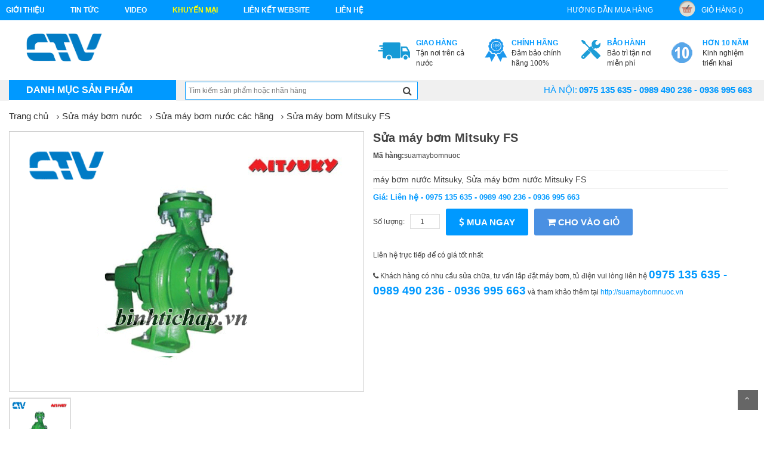

--- FILE ---
content_type: text/html; charset=UTF-8
request_url: http://binhtichap.vn/sua-may-bom-nuoc/sua-may-bom-mitsuky-fs.html
body_size: 11393
content:
<!DOCTYPE html>
<html>
  <head>
      <meta charset="UTF-8">
      <meta name="viewport" content="width=device-width, initial-scale=1">
      <title>Sửa máy bơm Mitsuky FS Hotline: 0936 995 663 - 0975 135 635</title>
      <link rel="author" href="https://plus.google.com/100338708012093912815" />
      <link rel="canonical" href="http://binhtichap.vn/" />
      <meta name="keywords" content="Sửa máy bơm Mitsuky FS" />
      <meta name="description" content="máy bơm nước Mitsuky, Sửa máy bơm nước Mitsuky FS" />
      <meta name="robots" content="index, follow" />
      <meta name='revisit-after' content='1 days' />
      <meta name="google-site-verification" content="" />
      <meta name="news_keywords" content="Sửa máy bơm Mitsuky FS" />
      <meta property="og:description" content="máy bơm nước Mitsuky, Sửa máy bơm nước Mitsuky FS" />
      <meta name="DC.title" content=""/>
      <meta name="geo.region" content="VN-HN"/>
      <meta name="geo.placename" content="Hà Nội"/>
      <meta name="geo.position" content="20.994;105.85"/>
      <meta name="ICBM" content="20.994, 105.85"/>
      <meta name="language" content="vietnamese"/>
      <meta property="fb:app_id" content="" />
      <meta property="fb:admins" content="" />
      <link href="" rel="publisher"/>
      <meta name="copyright" content=""/>
      <meta name="abstract" content=""/>
      <meta name="distribution" content="Global" />
      <meta name="author" itemprop="author" content=""/>
      <meta name="RATING" content="GENERAL"/>
      <meta property="article:publisher" content=""/>
      <link rel="canonical" href="" />
      <link rel="alternate" media="handheld" href="" />
      <meta property="og:url" itemprop="url" content="" />
      <link rel="stylesheet" type="text/css" href="http://binhtichap.vn/assets/home/css/reset.css">
<link rel="stylesheet" type="text/css" href="http://binhtichap.vn/assets/home/css/bootstrap.min.css">
<link rel="stylesheet" type="text/css" href="http://binhtichap.vn/assets/home/css/font-awesome.min.css">
<link rel="stylesheet" type="text/css" href="http://binhtichap.vn/assets/home/css/animate.min.css">
<link rel="stylesheet" type="text/css" href="http://binhtichap.vn/assets/home/css/bootsnav.css" >
<link rel="stylesheet" type="text/css" href="http://binhtichap.vn/assets/home/css/owl.carousel.css" >
<link rel="stylesheet" type="text/css" href="http://binhtichap.vn/assets/home/lib/fancyBox/jquery.fancybox.css" />
<link rel="stylesheet" type="text/css" href="http://binhtichap.vn/assets/home/css/more_pc.css">

      <link href="http://binhtichap.vn/assets/home/images/ctv.ico" rel="icon" />
	  <script>
	  (function(i,s,o,g,r,a,m){i['GoogleAnalyticsObject']=r;i[r]=i[r]||function(){
	  (i[r].q=i[r].q||[]).push(arguments)},i[r].l=1*new Date();a=s.createElement(o),
	  m=s.getElementsByTagName(o)[0];a.async=1;a.src=g;m.parentNode.insertBefore(a,m)
	  })(window,document,'script','https://www.google-analytics.com/analytics.js','ga');

	  ga('create', 'UA-79767885-3', 'auto');
	  ga('send', 'pageview');

	</script>
	<meta name = "google-site-verify"
             content = "<meta name = ' google-site-verify 'content =' xAQN75zpIv1CYLmgdYmeDWpiTu3zCl3SS11bV8mjul8 '/>" 
	/>
  </head>
  <body class="category-page option3 ">
    <script>
        (function(d, s, id) {
          var js, fjs = d.getElementsByTagName(s)[0];
          if (d.getElementById(id)) return;
          js = d.createElement(s); js.id = id;
          js.src = "//connect.facebook.net/vi_VN/sdk.js#xfbml=1&version=v2.8&appId=1615155822084321";
          fjs.parentNode.insertBefore(js, fjs);
        }(document, 'script', 'facebook-jssdk'));
    </script>
    <div id="fb-root"></div>
      <!--menu-top-->
<section id="menu-top">
    <div class="container">
        <div class="row">
            <div class="col-lg-8 col-md-7">
               <ul class="list-inline pull-left">
                    <li class="link_container">
                        <a href="http://binhtichap.vn/gioi-thieu.html" title="Giới thiệu"  class="seoquake-nofollow">Giới thiệu</a>
                    </li>
                    <li class="link_container">
                        <a href="http://binhtichap.vn/tin-tuc.html" title="Tin tức">Tin tức</a>
                    </li>
                    <li class="link_container">
                        <a href="http://binhtichap.vn/video.html" title="video"  class="seoquake-nofollow">video</a>
                    </li>
                    <li class="link_container active">
                        <a href="http://binhtichap.vn/khuyen-mai.html" title=" khuyến mại"  class="seoquake-nofollow"> khuyến mại</a>
                    </li>     
                    <li class="link_container">
                        <a href="http://binhtichap.vn/lien-ket-website.html" title="Liên kết Website">Liên kết Website</a>
                    </li>
                    <li><a href="http://binhtichap.vn/lien-he.html" title="liên hệ" class="yellow">liên hệ</a></li>
                </ul>
            </div>
            <div class="col-lg-4  col-md-5">
               <ul class="list-inline pull-right">
                    <li class="link_container">
                        <a href="http://binhtichap.vn/huong-dan-mua-hang.html" title="hướng dẫn mua hàng">hướng dẫn mua hàng</a>
                    </li>
                    <li class="link_container">
                        <a href="http://binhtichap.vn/gio-hang.html" title="giỏ hàng" rel="nofollow" class="seoquake-nofollow"><i class="icon icon-cart"></i>giỏ hàng ()</a>
                    </li>
               </ul>
            </div>
        </div>
    </div>  
</section>
<div class="clearfix"></div>
<!--header-->
<header id="header">
    <div class="container">
        <div class="row">
            <div class="col-lg-2">
                <h1 class="logo"><a href="http://binhtichap.vn/" title=""><img src="http://binhtichap.vn/assets/home/images/logo.png" class="img-responsive" alt=""></a></h1>
            </div>
            <div class="col-lg-10">
                <div class="send-email">
                    
                </div>
          
                <ul class="list-inline pull-right">
                    <li class="link_container">
                        <a href="" title="Tận nơi trên cả nước">
                            <i class="icon icon-service1"></i>
                            <div><b>Giao hàng</b><span>Tận nơi trên cả nước</span></div>
                        </a>
                    </li>
                    <li class="link_container">
                        <a href="" title="Đảm bảo chính hãng 100%" rel="nofollow" class="seoquake-nofollow">
                            <i class="icon icon-service2"></i>
                            <div><b>Chính hãng</b><span>Đảm bảo chính hãng 100%</span></div>
                        </a>
                    </li>
                    <li class="link_container">
                        <a href="" title="Bảo trì tận nơi miễn phí">
                            <i class="icon icon-service3"></i>
                            <div><b>Bảo hành</b><span>Bảo trì tận nơi miễn phí</span></div>
                        </a>
                    </li>
                    <li class="link_container">
                        <a href="" title="video" rel="nofollow" class="seoquake-nofollow">
                            <i class="icon icon-service4"></i>
                            <div><b>Hơn 10 năm</b><span>Kinh nghiệm triển khai</span></div>
                        </a>
                    </li>
                 
                </ul>
            </div>
        </div>
    </div>
</header>
<div class="clearfix"></div>
<nav class="navbar navbar-default" role="navigation">
    <div class="container">
        
        <div class="collapse navbar-collapse navbar-ex1-collapse">
        <!-- Brand and toggle get grouped for better mobile display -->
        <div class="navbar-header">
            <button type="button" class="navbar-toggle" data-toggle="collapse" data-target=".navbar-ex1-collapse">
                <span class="sr-only">Toggle navigation</span>
                <span class="icon-bar"></span>
                <span class="icon-bar"></span>
                <span class="icon-bar"></span>
            </button>
            <a class="navbar-brand" href="#">Danh mục sản phẩm</a>
        </div>

        <!-- Collect the nav links, forms, and other content for toggling -->   
            <ul class="nav navbar-nav">
                                                            <li  >
                            <a href="http://binhtichap.vn/binh-tich-ap-varem.html" title="Bình Tích Áp Varem">Bình Tích Áp Varem</a>
                                                    </li>
                                            <li  >
                            <a href="http://binhtichap.vn/binh-tich-ap-aquasystem.html" title="Bình Tích Áp Aquasystem">Bình Tích Áp Aquasystem</a>
                                                    </li>
                                            <li  >
                            <a href="http://binhtichap.vn/binh-tich-ap-zilmet-italy.html" title="Bình Tích Áp Zilmet - Italy">Bình Tích Áp Zilmet - Italy</a>
                                                    </li>
                                            <li  >
                            <a href="http://binhtichap.vn/binh-tich-ap-aquafill.html" title="Bình tích áp Aquafill">Bình tích áp Aquafill</a>
                                                    </li>
                                            <li  >
                            <a href="http://binhtichap.vn/binh-tich-ap-pentax.html" title="Bình tích áp Pentax">Bình tích áp Pentax</a>
                                                    </li>
                                            <li  >
                            <a href="http://binhtichap.vn/binh-tich-ap-wates-tho-nhi-ky.html" title="Bình Tích Áp Wates - Thổ Nhĩ Kỳ">Bình Tích Áp Wates - Thổ Nhĩ Kỳ</a>
                                                    </li>
                                            <li  class="dropdown"  >
                            <a href="http://binhtichap.vn/ruot-binh-tich-ap.html" title="Ruột Bình Tích Áp">Ruột Bình Tích Áp</a>
                                                        <div class="vertical-dropdown-menu">
                                <div class="mega-group">
                                    <ul class="group-link-default">
                                        <li><h3>Lĩnh Vực ứng dụng</h3></li>
                                        
                                        <li>
                                            <a href="http://binhtichap.vn/ruot-binh-tich-ap-varem.html" title="Ruột bình tích áp Varem"> Ruột bình tích áp Varem</a>
                                        </li>
                                        
                                        <li>
                                            <a href="http://binhtichap.vn/ruot-binh-tich-ap-aquasystem.html" title="Ruột bình tích áp Aquasystem"> Ruột bình tích áp Aquasystem</a>
                                        </li>
                                        
                                        <li>
                                            <a href="http://binhtichap.vn/ruot-binh-tich-ap-zilmet.html" title="Ruột bình  tích áp Zilmet"> Ruột bình  tích áp Zilmet</a>
                                        </li>
                                        
                                        <li>
                                            <a href="http://binhtichap.vn/ruot-binh-tich-ap-wates.html" title="Ruột bình tích áp Wates"> Ruột bình tích áp Wates</a>
                                        </li>
                                        
                                        <li>
                                            <a href="http://binhtichap.vn/ruot-binh-tich-ap-luc-bestank.html" title="Ruột bình tích áp lực Bestank"> Ruột bình tích áp lực Bestank</a>
                                        </li>
                                                                     
                                    </ul>   
                                </div>
                            </div>
                                                    </li>
                                            <li  >
                            <a href="http://binhtichap.vn/tu-dien-dieu-khien.html" title="Tủ điện điều khiển">Tủ điện điều khiển</a>
                                                    </li>
                                            <li  >
                            <a href="http://binhtichap.vn/cong-tac-ap-luc.html" title="công tắc áp lực">công tắc áp lực</a>
                                                    </li>
                                            <li  >
                            <a href="http://binhtichap.vn/phao-dien.html" title="phao điện">phao điện</a>
                                                    </li>
                                            <li  >
                            <a href="http://binhtichap.vn/phot-may-bom.html" title="Phớt máy bơm">Phớt máy bơm</a>
                                                    </li>
                                            <li  class="dropdown"  >
                            <a href="http://binhtichap.vn/may-bom-nuoc.html" title="Máy Bơm Nước">Máy Bơm Nước</a>
                                                        <div class="vertical-dropdown-menu">
                                <div class="mega-group">
                                    <ul class="group-link-default">
                                        <li><h3>Lĩnh Vực ứng dụng</h3></li>
                                        
                                        <li>
                                            <a href="http://binhtichap.vn/may-bom-nuoc-theo-hang.html" title="Máy bơm nước theo hãng"> Máy bơm nước theo hãng</a>
                                        </li>
                                        
                                        <li>
                                            <a href="http://binhtichap.vn/may-bom-nuoc-cong-nghiep.html" title="Máy bơm nước công nghiệp"> Máy bơm nước công nghiệp</a>
                                        </li>
                                        
                                        <li>
                                            <a href="http://binhtichap.vn/may-bom-nuoc-thai.html" title="Máy bơm nước thải"> Máy bơm nước thải</a>
                                        </li>
                                                                     
                                    </ul>   
                                </div>
                            </div>
                                                    </li>
                                            <li  class="dropdown"  >
                            <a href="http://binhtichap.vn/cho-thue-may-bom.html" title="Cho thuê máy bơm">Cho thuê máy bơm</a>
                                                        <div class="vertical-dropdown-menu">
                                <div class="mega-group">
                                    <ul class="group-link-default">
                                        <li><h3>Lĩnh Vực ứng dụng</h3></li>
                                        
                                        <li>
                                            <a href="http://binhtichap.vn/cho-thue-may-bom-nuoc-cong-nghiep.html" title="Cho thuê máy bơm nước công nghiệp"> Cho thuê máy bơm nước công nghiệp</a>
                                        </li>
                                        
                                        <li>
                                            <a href="http://binhtichap.vn/cho-thue-may-bom-ho-mong.html" title="Cho thuê máy bơm hố móng"> Cho thuê máy bơm hố móng</a>
                                        </li>
                                        
                                        <li>
                                            <a href="http://binhtichap.vn/cho-thue-may-bom-cuu-hoa.html" title="Cho thuê máy bơm cứu hỏa"> Cho thuê máy bơm cứu hỏa</a>
                                        </li>
                                        
                                        <li>
                                            <a href="http://binhtichap.vn/cho-thue-may-bom-dau-roi.html" title="Cho thuê máy bơm đầu rời"> Cho thuê máy bơm đầu rời</a>
                                        </li>
                                                                     
                                    </ul>   
                                </div>
                            </div>
                                                    </li>
                                            <li  class="dropdown"  >
                            <a href="http://binhtichap.vn/sua-may-bom-nuoc.html" title="Sửa máy bơm nước">Sửa máy bơm nước</a>
                                                        <div class="vertical-dropdown-menu">
                                <div class="mega-group">
                                    <ul class="group-link-default">
                                        <li><h3>Lĩnh Vực ứng dụng</h3></li>
                                        
                                        <li>
                                            <a href="http://binhtichap.vn/sua-may-bom-truc-dung.html" title="Sửa máy bơm trục đứng"> Sửa máy bơm trục đứng</a>
                                        </li>
                                        
                                        <li>
                                            <a href="http://binhtichap.vn/sua-may-bom-nuoc-cac-hang.html" title="Sửa máy bơm nước các hãng"> Sửa máy bơm nước các hãng</a>
                                        </li>
                                        
                                        <li>
                                            <a href="http://binhtichap.vn/sua-may-bom-chim-nuoc-thai.html" title="Sửa máy bơm chìm nước thải"> Sửa máy bơm chìm nước thải</a>
                                        </li>
                                        
                                        <li>
                                            <a href="http://binhtichap.vn/sua-may-bom-hoa-tien-gieng-khoan.html" title="sửa máy bơm hỏa tiễn - giếng khoan"> sửa máy bơm hỏa tiễn - giếng khoan</a>
                                        </li>
                                                                     
                                    </ul>   
                                </div>
                            </div>
                                                    </li>
                                            <li  class="dropdown"  >
                            <a href="http://binhtichap.vn/thiet-ke-lap-dat-he-thong-may-bom-nuoc.html" title="Thiết kế, lắp đặt hệ thống máy bơm nước">Thiết kế, lắp đặt hệ thống máy bơm nước</a>
                                                        <div class="vertical-dropdown-menu">
                                <div class="mega-group">
                                    <ul class="group-link-default">
                                        <li><h3>Lĩnh Vực ứng dụng</h3></li>
                                        
                                        <li>
                                            <a href="http://binhtichap.vn/lap-dat-he-thong-may-bom-bien-tan.html" title="Lắp đặt hệ thống máy bơm biến tần"> Lắp đặt hệ thống máy bơm biến tần</a>
                                        </li>
                                        
                                        <li>
                                            <a href="http://binhtichap.vn/lap-dat-he-thong-may-bom-cap-nuoc-sinh-hoat.html" title="Lắp đặt hệ thống máy bơm cấp nước sinh hoạt"> Lắp đặt hệ thống máy bơm cấp nước sinh hoạt</a>
                                        </li>
                                        
                                        <li>
                                            <a href="http://binhtichap.vn/lap-dat-he-thong-may-bom-pccc.html" title="Lắp đặt hệ thống máy bơm PCCC"> Lắp đặt hệ thống máy bơm PCCC</a>
                                        </li>
                                        
                                        <li>
                                            <a href="http://binhtichap.vn/lap-dat-he-thong-may-bom-giai-nhiet-chiller.html" title="Lắp đặt hệ thống máy bơm giải nhiệt Chiller"> Lắp đặt hệ thống máy bơm giải nhiệt Chiller</a>
                                        </li>
                                        
                                        <li>
                                            <a href="http://binhtichap.vn/lap-dat-he-thong-may-bom-tang-ap.html" title="Lắp đặt hệ thống máy bơm tăng áp"> Lắp đặt hệ thống máy bơm tăng áp</a>
                                        </li>
                                                                     
                                    </ul>   
                                </div>
                            </div>
                                                    </li>
                                            <li  class="dropdown"  >
                            <a href="http://binhtichap.vn/phu-tung-may-bom.html" title="Phụ tùng máy bơm">Phụ tùng máy bơm</a>
                                                        <div class="vertical-dropdown-menu">
                                <div class="mega-group">
                                    <ul class="group-link-default">
                                        <li><h3>Lĩnh Vực ứng dụng</h3></li>
                                        
                                        <li>
                                            <a href="http://binhtichap.vn/dong-co-may-bom-nuoc.html" title="Động cơ máy bơm nước"> Động cơ máy bơm nước</a>
                                        </li>
                                        
                                        <li>
                                            <a href="http://binhtichap.vn/bien-tan-may-bom-nuoc.html" title="Biến tần máy bơm nước"> Biến tần máy bơm nước</a>
                                        </li>
                                        
                                        <li>
                                            <a href="http://binhtichap.vn/dong-ho.html" title="Đồng hồ"> Đồng hồ</a>
                                        </li>
                                        
                                        <li>
                                            <a href="http://binhtichap.vn/day-ap-luc.html" title="dây áp lực"> dây áp lực</a>
                                        </li>
                                        
                                        <li>
                                            <a href="http://binhtichap.vn/van-mot-chieu.html" title="van một chiều"> van một chiều</a>
                                        </li>
                                        
                                        <li>
                                            <a href="http://binhtichap.vn/cu-ho-tro-hut-gieng-sau.html" title="củ hỗ trợ hút giêng sâu"> củ hỗ trợ hút giêng sâu</a>
                                        </li>
                                        
                                        <li>
                                            <a href="http://binhtichap.vn/bong-dau-bao-tu-bom-chim-hoa-tien.html" title="Bóng dầu (bao tử) bơm chìm hỏa tiễn"> Bóng dầu (bao tử) bơm chìm hỏa tiễn</a>
                                        </li>
                                        
                                        <li>
                                            <a href="http://binhtichap.vn/bac-dan-huong-bac-may-bom-.html" title="Bạc dẫn hướng (bạc máy bơm)"> Bạc dẫn hướng (bạc máy bơm)</a>
                                        </li>
                                        
                                        <li>
                                            <a href="http://binhtichap.vn/binh-bestank.html" title="Bình BesTank"> Bình BesTank</a>
                                        </li>
                                        
                                        <li>
                                            <a href="http://binhtichap.vn/canh-bom-nuoc.html" title="Cánh bơm nước"> Cánh bơm nước</a>
                                        </li>
                                        
                                        <li>
                                            <a href="http://binhtichap.vn/soi-tup-lam-kin.html" title="Sợi túp làm kín"> Sợi túp làm kín</a>
                                        </li>
                                        
                                        <li>
                                            <a href="http://binhtichap.vn/ro-le-may-bom.html" title="Rơ le máy bơm"> Rơ le máy bơm</a>
                                        </li>
                                        
                                        <li>
                                            <a href="http://binhtichap.vn/khop-noi-nhanh-bom-chim.html" title="Khớp nối nhanh bơm chìm"> Khớp nối nhanh bơm chìm</a>
                                        </li>
                                        
                                        <li>
                                            <a href="http://binhtichap.vn/day-nguon-may-bom-hoa-tien.html" title="Dây Nguồn Máy Bơm Hỏa Tiễn"> Dây Nguồn Máy Bơm Hỏa Tiễn</a>
                                        </li>
                                        
                                        <li>
                                            <a href="http://binhtichap.vn/shimge.html" title="Shimge"> Shimge</a>
                                        </li>
                                                                     
                                    </ul>   
                                </div>
                            </div>
                                                    </li>
                                                </ul>
          
            <form class="navbar-form navbar-left" action="http://binhtichap.vn/search" method="post">
                <div class="form-group">
                  <input type="text" class="search" id="trigger-event" name="keyword" placeholder="Tìm kiếm sản phẩm hoặc nhãn hàng">
                </div>
                <button type="submit" ><i class="fa fa-search"></i></button>
            </form>
            
            <ul id="hotline-top" class="list-inline pull-right">
                <li><label for="">Hà Nội: </label> <strong>0975 135 635 - 0989 490 236 - 0936 995 663</strong></li>
                <!-- <li><label for="">Hải Phòng: </label> <strong> (031) 3858 235 - 0904.555.756</strong></li> -->
            </ul>
        </div><!-- /.navbar-collapse -->
    </div>
</nav>      <section id="content">
        <section id="category-product" class="page">
    <div class="container">
        <div class="row">
            <div class="col-lg-12">
                <ol class="breadcrumb">
                    <li><a href="http://binhtichap.vn/" title="Trang chủ">Trang chủ</a></li>
                                            <li><a href="http://binhtichap.vn/sua-may-bom-nuoc.html" title="Sửa máy bơm nước">Sửa máy bơm nước</a></li>
                        <li><a href="http://binhtichap.vn/sua-may-bom-nuoc-cac-hang.html" title="Sửa máy bơm nước các hãng">Sửa máy bơm nước các hãng</a></li>
                         <li><a href="javascript:void(0)" title="Sửa máy bơm Mitsuky FS">Sửa máy bơm Mitsuky FS</a></li>
                                    </ol>
                <div class="col-lg-6 row">
                    <div class="img-full">
                        <a href="http://binhtichap.vn/upload/product/thumb/1590400397934.gif" class="fancybox"><img src="http://binhtichap.vn/upload/product/thumb/1590400397934.gif" alt="Sửa máy bơm Mitsuky FS"></a>
                    </div>
                    <div class="img-thumb">
                        <ul class="img-thumb-carousel">
                                                                                                <li><img src="http://binhtichap.vn/upload/product/may-bom-mitsuky-FS.gif" alt=""></li>
                                                                                    </ul>
                    </div>
                </div>
                <div class="col-lg-6">
                    <h1 id="detail-name">Sửa máy bơm Mitsuky FS</h1>
                    <p class="left"><b>Mã hàng:</b>suamaybomnuoc</p>
                    <div class="line"></div>
                    <div class="detail-summary">
                        máy bơm nước Mitsuky, Sửa máy bơm nước Mitsuky FS                    </div>
                    <div class="line"></div>
                                            <p class="price_buy">Giá: Liên hệ - 0975 135 635 - 0989 490 236 - 0936 995 663</p>
                                                                        
                    <div style="float:left;margin-top: 9px;"><span>Số lượng: &nbsp;&nbsp;</span><input type="number" value="1" id="quantity" style=""></div>
                    <a href="javascript:add_cart(191,'http://binhtichap.vn/home/product/add_cart');" class="button-detail buy-now" title="Mua ngay"><i class="fa fa-dollar"></i>  Mua ngay</a>
                    <a href="javascript:add_cart_stop(191,'http://binhtichap.vn/home/product/add_cart_ajax');" class="button-detail add-cart" title="Cho vào giỏ"><i class="fa fa-shopping-cart"></i>  Cho vào giỏ</a>
                    <p style="margin-top:25px;width:100%;float: left;">Liên hệ trực tiếp để có giá tốt nhất</p>
                    <div id="call-buy">
                        <p><i class="fa fa-phone"></i> Khách hàng có nhu cầu sửa chữa, tư vấn lắp đặt máy bơm, tủ điện vui lòng liên hệ  <b>0975 135 635 - 0989 490 236 - 0936 995 663</b> và tham khảo thêm tại <a href="http://suamaybomnuoc.vn" target="_blank">http://suamaybomnuoc.vn</a></p>
                        
                    </div>
                </div>
            </div>
            <div class="center_column col-xs-12 col-lg-9 ">
                <!-- page heading-->
                <!-- Content page -->
                <div class="content-text clearfix">
                    <section class="detail">
                        <div class="tab-list">
                            <div class="title-product-list"><h2 class="h-title current active"><a href="#content-info" title="Mô tả chi tiết" >Mô tả chi tiết</a></h2></div>
                            <div class="title-product-list"><h2 class="h-title current"><a href="#specifications" title="Thông số kỹ thuật">Thông số kỹ thuật</a></h2></div>
                        </div>
                        <!-- Tab panes -->
                        <div id="content-info"  class="tab-content">
                            <h1><a href="http://binhtichap.vn/"><span style="color:#0000CD"><span style="font-size:24px"><span style="font-family:times new roman,times,serif"><strong>Sửa m&aacute;y bơm Mitsuky FS</strong></span></span></span></a></h1>

<p style="text-align: center;"><span style="color:#0000CD"><span style="font-size:24px"><span style="font-family:times new roman,times,serif"><strong><img alt="" src="/upload/images/may-bom-mitsuky-FS.gif" style="height:424px; width:585px" /></strong></span></span></span></p>

<p><span style="color:rgb(0, 0, 205)"><span style="font-family:inherit; font-size:22px"><span style="font-family:times new roman,times,serif; font-size:inherit"><strong>Ứng dụng:</strong></span></span></span></p>

<p><span style="color:rgb(0, 0, 0)"><span style="font-family:inherit; font-size:18px"><span style="font-family:times new roman,times,serif; font-size:inherit"><strong>M&aacute;y bơm &nbsp;Mitsuky FS&nbsp;đầu rời</strong>&nbsp;được ứng dụng rộng r&atilde;i trong:</span></span></span></p>

<p><span style="color:rgb(0, 0, 0)"><span style="font-family:inherit; font-size:18px"><span style="font-family:times new roman,times,serif; font-size:inherit">- X&acirc;y dựng, nh&agrave; cao tầng</span></span></span></p>

<p><span style="color:rgb(0, 0, 0)"><span style="font-family:inherit; font-size:18px"><span style="font-family:times new roman,times,serif; font-size:inherit">- Tho&aacute;t nước , thủy lợi , tưới ti&ecirc;u ,cung cấp nước</span></span></span></p>

<p><span style="color:rgb(0, 0, 0)"><span style="font-family:inherit; font-size:18px"><span style="font-family:times new roman,times,serif; font-size:inherit">- Hệ thống chữa ch&aacute;y</span></span></span></p>

<p><span style="color:rgb(0, 0, 0)"><span style="font-family:inherit; font-size:18px"><span style="font-family:times new roman,times,serif; font-size:inherit">- C&ocirc;ng nghiệp (Hệ thống giải nhiệt , bột giấy , thực phẩm , h&oacute;a chất , dệt ...)</span></span></span></p>

<p><span style="color:rgb(0, 0, 0)"><span style="font-family:inherit; font-size:18px"><span style="font-family:times new roman,times,serif; font-size:inherit">- Hồ bơi, hệ thống rửa ..</span></span></span></p>

<p><span style="color:rgb(0, 0, 0)"><span style="font-family:inherit; font-size:18px"><span style="font-family:times new roman,times,serif; font-size:inherit">Q&uacute;y kh&aacute;ch đang cần mua m&aacute;y bơm, sửa m&aacute;y bơm nước vui l&ograve;ng li&ecirc;n hệ cho<a href="http://cuongthinhvuong.com.vn/"> C&ocirc;ng ty Cường Thịnh Vương</a> ch&uacute;ng t&ocirc;i để được tư vấn chi tiết</span></span></span></p>

<p><strong><span style="color:rgb(0, 0, 0)"><span style="font-family:inherit; font-size:18px"><span style="font-family:times new roman,times,serif; font-size:inherit">Hotline:&nbsp;</span></span></span><span style="color:rgb(255, 0, 0)"><span style="font-family:inherit; font-size:18px"><span style="font-family:times new roman,times,serif; font-size:inherit">0989 490 236 - 0975 135 635 - 0936 995 663</span></span></span></strong></p>
                            <p><span style="font-family:arial,helvetica,sans-serif"><span style="font-size:22px"><span style="color:rgb(0, 0, 255)"><strong>Cường Thịnh Vương JSC</strong></span></span></span></p>

<p><em><span style="font-size:16px"><span style="font-family:arial,helvetica,sans-serif"><span style="color:rgb(0, 0, 255)"><strong>Nh&agrave; ph&acirc;n phối m&aacute;y bơm nhập khẩu chuy&ecirc;n nghiệp: ITALY - JAPAN - USA &nbsp;- KOREA...</strong></span></span></span></em></p>

<p><em><span style="font-size:16px"><span style="font-family:arial,helvetica,sans-serif"><span style="color:rgb(0, 0, 205)"><strong>H&atilde;ng:</strong></span><span style="color:rgb(0, 0, 255)"><strong>&nbsp;STAC - PENTAX - EBARA - TOHATSU - SEALAND - HANIL - APP - OBL...</strong></span></span></span></em></p>

<p>&nbsp;</p>

<p><span style="font-size:14px"><strong><span style="font-family:arial,helvetica,sans-serif">Địa chỉ</span><span style="color:rgb(0, 0, 255)"><span style="font-family:arial,helvetica,sans-serif">:</span>&nbsp;<span style="font-family:arial,helvetica,sans-serif">Tổ 12 - Phường Y&ecirc;n Nghĩa - H&agrave; Đ&ocirc;ng - H&agrave; Nội</span></span></strong></span></p>

<p><strong><span style="font-size:14px"><span style="font-family:arial,helvetica,sans-serif">Showroom -&nbsp;Xưởng sửa chữa:</span></span>&nbsp;<span style="font-size:14px"><span style="font-family:arial,helvetica,sans-serif"><span style="color:rgb(0, 0, 255)">Km số 03 Đường Phan Trọng Tuệ, X&atilde; Thanh Liệt, Huyện Thanh Tr&igrave;, TP. H&agrave; Nội (Trong Tổng Kho Kim Kh&iacute; Số 1)</span></span></span></strong></p>

<p><span style="font-size:18px"><span style="font-size:14px"><span style="font-family:arial,helvetica,sans-serif"><strong>Hotline:</strong></span></span><span style="color:rgb(0, 0, 0)">&nbsp;</span><span style="font-family:arial,helvetica,sans-serif"><span style="color:rgb(255, 0, 0)"><strong>0936 995 663 - 0989 490 236 - 0975 135 635</strong></span></span></span></p>

<p><strong><span style="font-size:14px"><span style="font-family:arial,helvetica,sans-serif">Điện thoại:</span></span>&nbsp;<span style="font-size:18px"><span style="font-family:arial,helvetica,sans-serif"><span style="color:rgb(255, 0, 0)">024 6292 3846</span>&nbsp;<span style="color:rgb(255, 0, 0)">-&nbsp;024 6674 3148 - 0932 36 46 81</span></span></span></strong></p>

<p><span style="font-size:14px"><span style="font-family:arial,helvetica,sans-serif"><strong>Website:</strong></span></span><span style="color:rgb(0, 0, 255)"><strong>&nbsp;</strong></span><span style="font-size:14px"><span style="font-family:arial,helvetica,sans-serif"><u><a href="http://maybomnuoc24h.com.vn/" style="margin: 0px; padding: 0px; background: transparent; border: none; vertical-align: baseline; outline: none 0px; text-decoration-line: none;" target="_blank"><strong><span style="color:rgb(0, 0, 255)"><strong>http://</strong></span></strong><span style="color:rgb(0, 0, 255)"><strong>maybomnuoc24h.com.vn</strong></span></a></u>,&nbsp;<strong><u><a href="http://suamaybomnuoc.vn" target="_blank"><span style="color:rgb(0, 0, 255)">http://suamaybomnuoc.vn</span></a></u><span style="color:rgb(0, 0, 255)">,&nbsp;</span><u><a href="http://photmaybom.vn" target="_blank"><span style="color:rgb(0, 0, 255)">http://photmaybom.vn</span></a><span style="color:rgb(0, 0, 255)">,&nbsp;</span></u><a href="http://cuongthinhvuong.vn/"><span style="color:rgb(0, 0, 255)">http://cuongthinhvuong.vn/</span></a></strong></span></span></p>

<p><span style="font-size:14px"><span style="font-family:arial,helvetica,sans-serif"><strong>Email:</strong></span></span><span style="color:rgb(0, 0, 255)"><strong>&nbsp;<span style="font-size:14px"><span style="font-family:arial,helvetica,sans-serif">maybomnuoc24h@gmail.com, suamaybomcongnghiep@gmail.com</span></span></strong></span></p>                                                    </div>
                        <div id="specifications"  class="tab-content"> 
                            
                        </div>
                        <div class="title-product-list-detail" id="comment-detail"><h2 class="h-title">Bình luận về sản phẩm</h2></div>
                    </section>
                </div>
                <!-- ./Content page -->
            </div>
            <div class="col-lg-3">
	<div class="sibar-left">
		
	    <section class="product-sale">
	    	<div class="title-product-list-detail text-left"><h2 class="h-title">Sản phẩm khuyến mãi</h2></div>
			<ul class="list-inline">
																						<li>
								<a class="right-img" href="http://binhtichap.vn/phot-may-bom/phot-may-bom-chim-teral-phot-co-khi-type-560d-19.html" title="Phớt máy bơm chìm Teral (phớt cơ khí) type 560D-19">
			                        <img class="lazy"  src="http://binhtichap.vn/assets/home/images/grey.gif" data-original="http://binhtichap.vn/upload/product/thumb/1656232017909.jpg" alt="Phớt máy bơm chìm Teral (phớt cơ khí) type 560D-19">
			                    </a>
			                    <div class="left-list-info">
			                        <a href="http://binhtichap.vn/phot-may-bom/phot-may-bom-chim-teral-phot-co-khi-type-560d-19.html" title="Phớt máy bơm chìm Teral (phớt cơ khí) type 560D-19">Phớt máy bơm chìm Teral (phớt cơ khí) type 560D-19</a>
			                        <p class="price_buy">Giá: Liên hệ - 0 - 0975 135 635 - 0989 490 236 - 0936 995 663</p>
			                    </div>
							</li>
																								<li>
								<a class="right-img" href="http://binhtichap.vn/phot-may-bom/phot-may-bom-phot-bom-cong-nghiep-type-mg1-12.html" title="Phớt máy bơm, phớt bơm công nghiệp type MG1-12">
			                        <img class="lazy"  src="http://binhtichap.vn/assets/home/images/grey.gif" data-original="http://binhtichap.vn/upload/product/thumb/1675994277515.jpg" alt="Phớt máy bơm, phớt bơm công nghiệp type MG1-12">
			                    </a>
			                    <div class="left-list-info">
			                        <a href="http://binhtichap.vn/phot-may-bom/phot-may-bom-phot-bom-cong-nghiep-type-mg1-12.html" title="Phớt máy bơm, phớt bơm công nghiệp type MG1-12">Phớt máy bơm, phớt bơm công nghiệp type MG1-12</a>
			                        <p class="price_buy">Giá: Liên hệ - 0 - 0975 135 635 - 0989 490 236 - 0936 995 663</p>
			                    </div>
							</li>
																								<li>
								<a class="right-img" href="http://binhtichap.vn/phot-may-bom/phot-bom-cong-nghiep-truc-dung-cnp-cdl150-10-1.html" title="Phớt bơm công nghiệp trục đứng CNP-CDL150-10-1">
			                        <img class="lazy"  src="http://binhtichap.vn/assets/home/images/grey.gif" data-original="http://binhtichap.vn/upload/product/thumb/1712972961625.jpg" alt="Phớt bơm công nghiệp trục đứng CNP-CDL150-10-1">
			                    </a>
			                    <div class="left-list-info">
			                        <a href="http://binhtichap.vn/phot-may-bom/phot-bom-cong-nghiep-truc-dung-cnp-cdl150-10-1.html" title="Phớt bơm công nghiệp trục đứng CNP-CDL150-10-1">Phớt bơm công nghiệp trục đứng CNP-CDL150-10-1</a>
			                        <p class="price_buy">Giá: Giá: Liên h - 0975 135 635 - 0989 490 236 - 0936 995 663</p>
			                    </div>
							</li>
																								<li>
								<a class="right-img" href="http://binhtichap.vn/phot-may-bom/phot-may-bom-chim-ksb-mg1-.html" title="Phớt máy bơm chìm KSB (MG1)">
			                        <img class="lazy"  src="http://binhtichap.vn/assets/home/images/grey.gif" data-original="http://binhtichap.vn/upload/product/thumb/160156326161.jpg" alt="Phớt máy bơm chìm KSB (MG1)">
			                    </a>
			                    <div class="left-list-info">
			                        <a href="http://binhtichap.vn/phot-may-bom/phot-may-bom-chim-ksb-mg1-.html" title="Phớt máy bơm chìm KSB (MG1)">Phớt máy bơm chìm KSB (MG1)</a>
			                        <p class="price_buy">Giá: Liên hệ - 0 - 0975 135 635 - 0989 490 236 - 0936 995 663</p>
			                    </div>
							</li>
																								<li>
								<a class="right-img" href="http://binhtichap.vn/canh-bom-nuoc/bo-ruot-bom-truc-dung-grundfos-cr-32-3-2-buong-bom-.html" title="Bộ ruột bơm trục đứng Grundfos CR 32-3-2 (buồng bơm)">
			                        <img class="lazy"  src="http://binhtichap.vn/assets/home/images/grey.gif" data-original="http://binhtichap.vn/upload/product/thumb/1625476381554.jpg" alt="Bộ ruột bơm trục đứng Grundfos CR 32-3-2 (buồng bơm)">
			                    </a>
			                    <div class="left-list-info">
			                        <a href="http://binhtichap.vn/canh-bom-nuoc/bo-ruot-bom-truc-dung-grundfos-cr-32-3-2-buong-bom-.html" title="Bộ ruột bơm trục đứng Grundfos CR 32-3-2 (buồng bơm)">Bộ ruột bơm trục đứng Grundfos CR 32-3-2 (buồng bơm)</a>
			                        <p class="price_buy">Giá: Liên hệ - 0 - 0975 135 635 - 0989 490 236 - 0936 995 663</p>
			                    </div>
							</li>
																								<li>
								<a class="right-img" href="http://binhtichap.vn/phot-may-bom/phot-may-bom-chim-teral-phot-co-khi-type-560d-20.html" title="Phớt máy bơm chìm Teral (phớt cơ khí) type 560D-20">
			                        <img class="lazy"  src="http://binhtichap.vn/assets/home/images/grey.gif" data-original="http://binhtichap.vn/upload/product/thumb/1656232017909.jpg" alt="Phớt máy bơm chìm Teral (phớt cơ khí) type 560D-20">
			                    </a>
			                    <div class="left-list-info">
			                        <a href="http://binhtichap.vn/phot-may-bom/phot-may-bom-chim-teral-phot-co-khi-type-560d-20.html" title="Phớt máy bơm chìm Teral (phớt cơ khí) type 560D-20">Phớt máy bơm chìm Teral (phớt cơ khí) type 560D-20</a>
			                        <p class="price_buy">Giá: Liên hệ - 0 - 0975 135 635 - 0989 490 236 - 0936 995 663</p>
			                    </div>
							</li>
																																																														</ul>
	    </section>
	</div>
</div>            <section class="releted-product  col-lg-12 ">
                <h2 class="h-title title-common">Sản phẩm liên quan</h2>
                <div class="releted-carousel">
                                                                        <div class="thumbnail">
                               <a class="link-product" href="http://binhtichap.vn/sua-may-bom-nuoc-cac-hang/thay-buong-canh-may-bom-firmly-nhanh-chong-uy-tin-tai-cuong-thinh-vuong.html" title="Thay buồng cánh máy bơm Firmly nhanh chóng, uy tín tại Cường Thịnh Vương">
                                    <img  class="img-responsive owl-lazy" src="http://binhtichap.vn/assets/home/images/grey.gif"  data-src="http://binhtichap.vn/upload/product/thumb/1638512519862.jpg"  alt="Thay buồng cánh máy bơm Firmly nhanh chóng, uy tín tại Cường Thịnh Vương">
                                                                    </a>
                               <div class="caption">
                                    <div class="text-center">
                                                                                    <p class="price_buy">Giá: Liên hệ - 0975 135 635 - 0989 490 236 - 0936 995 663</p>
                                                                            </div>
                                    <h3><a href="http://binhtichap.vn/sua-may-bom-nuoc-cac-hang/thay-buong-canh-may-bom-firmly-nhanh-chong-uy-tin-tai-cuong-thinh-vuong.html" title="Thay buồng cánh máy bơm Firmly nhanh chóng, uy tín tại Cường Thịnh Vương">Thay buồng cánh máy bơm Firmly nhanh chóng, uy tín tại Cường Thịnh Vương</a></h3>
                                </div> 
                            </div>
                                                    <div class="thumbnail">
                               <a class="link-product" href="http://binhtichap.vn/sua-may-bom-nuoc-cac-hang/sua-chua-bao-duong-may-bom-da-tang-canh-truc-dung-uy-tin-tai-mien-bac.html" title="Sửa chữa, bảo dưỡng máy bơm đa tầng cánh trục đứng uy tín tại miền Bắc">
                                    <img  class="img-responsive owl-lazy" src="http://binhtichap.vn/assets/home/images/grey.gif"  data-src="http://binhtichap.vn/upload/product/thumb/1730960093124.jpg"  alt="Sửa chữa, bảo dưỡng máy bơm đa tầng cánh trục đứng uy tín tại miền Bắc">
                                                                    </a>
                               <div class="caption">
                                    <div class="text-center">
                                                                                    <p class="price_buy">Giá: Liên hệ - 0975 135 635 - 0989 490 236 - 0936 995 663</p>
                                                                            </div>
                                    <h3><a href="http://binhtichap.vn/sua-may-bom-nuoc-cac-hang/sua-chua-bao-duong-may-bom-da-tang-canh-truc-dung-uy-tin-tai-mien-bac.html" title="Sửa chữa, bảo dưỡng máy bơm đa tầng cánh trục đứng uy tín tại miền Bắc">Sửa chữa, bảo dưỡng máy bơm đa tầng cánh trục đứng uy tín tại miền Bắc</a></h3>
                                </div> 
                            </div>
                                                    <div class="thumbnail">
                               <a class="link-product" href="http://binhtichap.vn/sua-may-bom-nuoc-cac-hang/dich-vu-sua-chua-may-bom-chim-chuyen-nghiep-chat-luong-tai-mien-bac.html" title="Dịch vụ sửa chữa máy bơm chìm chuyên nghiệp, chất lượng tại miền Bắc">
                                    <img  class="img-responsive owl-lazy" src="http://binhtichap.vn/assets/home/images/grey.gif"  data-src="http://binhtichap.vn/upload/product/thumb/1761702834932.jpg"  alt="Dịch vụ sửa chữa máy bơm chìm chuyên nghiệp, chất lượng tại miền Bắc">
                                                                    </a>
                               <div class="caption">
                                    <div class="text-center">
                                                                                    <p class="price_buy">Giá: Liên hệ - 0975 135 635 - 0989 490 236 - 0936 995 663</p>
                                                                            </div>
                                    <h3><a href="http://binhtichap.vn/sua-may-bom-nuoc-cac-hang/dich-vu-sua-chua-may-bom-chim-chuyen-nghiep-chat-luong-tai-mien-bac.html" title="Dịch vụ sửa chữa máy bơm chìm chuyên nghiệp, chất lượng tại miền Bắc">Dịch vụ sửa chữa máy bơm chìm chuyên nghiệp, chất lượng tại miền Bắc</a></h3>
                                </div> 
                            </div>
                                                    <div class="thumbnail">
                               <a class="link-product" href="http://binhtichap.vn/sua-may-bom-nuoc-cac-hang/dich-vu-sua-chua-bao-duong-may-bom-nuoc-cong-nghiep-pentax.html" title="Dịch vụ sửa chữa, bảo dưỡng máy bơm nước công nghiệp Pentax">
                                    <img  class="img-responsive owl-lazy" src="http://binhtichap.vn/assets/home/images/grey.gif"  data-src="http://binhtichap.vn/upload/product/thumb/1762478948312.jpg"  alt="Dịch vụ sửa chữa, bảo dưỡng máy bơm nước công nghiệp Pentax">
                                                                    </a>
                               <div class="caption">
                                    <div class="text-center">
                                                                                    <p class="price_buy">Giá: Liên hệ - 0975 135 635 - 0989 490 236 - 0936 995 663</p>
                                                                            </div>
                                    <h3><a href="http://binhtichap.vn/sua-may-bom-nuoc-cac-hang/dich-vu-sua-chua-bao-duong-may-bom-nuoc-cong-nghiep-pentax.html" title="Dịch vụ sửa chữa, bảo dưỡng máy bơm nước công nghiệp Pentax">Dịch vụ sửa chữa, bảo dưỡng máy bơm nước công nghiệp Pentax</a></h3>
                                </div> 
                            </div>
                                                    <div class="thumbnail">
                               <a class="link-product" href="http://binhtichap.vn/sua-may-bom-nuoc-cac-hang/dich-vu-quan-dong-co-may-bom-cong-nghiep-uy-tin-va-chat-luong-hang-dau.html" title="Dịch vụ quấn động cơ máy bơm công nghiệp uy tín và chất lượng hàng đầu">
                                    <img  class="img-responsive owl-lazy" src="http://binhtichap.vn/assets/home/images/grey.gif"  data-src="http://binhtichap.vn/upload/product/thumb/1763967121839.jpg"  alt="Dịch vụ quấn động cơ máy bơm công nghiệp uy tín và chất lượng hàng đầu">
                                                                    </a>
                               <div class="caption">
                                    <div class="text-center">
                                                                                    <p class="price_buy">Giá: Liên hệ - 0975 135 635 - 0989 490 236 - 0936 995 663</p>
                                                                            </div>
                                    <h3><a href="http://binhtichap.vn/sua-may-bom-nuoc-cac-hang/dich-vu-quan-dong-co-may-bom-cong-nghiep-uy-tin-va-chat-luong-hang-dau.html" title="Dịch vụ quấn động cơ máy bơm công nghiệp uy tín và chất lượng hàng đầu">Dịch vụ quấn động cơ máy bơm công nghiệp uy tín và chất lượng hàng đầu</a></h3>
                                </div> 
                            </div>
                                                    <div class="thumbnail">
                               <a class="link-product" href="http://binhtichap.vn/sua-may-bom-nuoc-cac-hang/sua-may-bom-truc-dung-cnc-nhanh-chong-chuyen-nghiep.html" title="Sửa máy bơm trục đứng CNC nhanh chóng, chuyên nghiệp">
                                    <img  class="img-responsive owl-lazy" src="http://binhtichap.vn/assets/home/images/grey.gif"  data-src="http://binhtichap.vn/upload/product/thumb/1639968599624.jpg"  alt="Sửa máy bơm trục đứng CNC nhanh chóng, chuyên nghiệp">
                                                                    </a>
                               <div class="caption">
                                    <div class="text-center">
                                                                                    <p class="price_buy">Giá: Liên hệ - 0975 135 635 - 0989 490 236 - 0936 995 663</p>
                                                                            </div>
                                    <h3><a href="http://binhtichap.vn/sua-may-bom-nuoc-cac-hang/sua-may-bom-truc-dung-cnc-nhanh-chong-chuyen-nghiep.html" title="Sửa máy bơm trục đứng CNC nhanh chóng, chuyên nghiệp">Sửa máy bơm trục đứng CNC nhanh chóng, chuyên nghiệp</a></h3>
                                </div> 
                            </div>
                                                    <div class="thumbnail">
                               <a class="link-product" href="http://binhtichap.vn/sua-may-bom-nuoc-cac-hang/sua-may-khuay-chim-bi-hong-canh.html" title="Sửa máy khuấy chìm bị hỏng cánh">
                                    <img  class="img-responsive owl-lazy" src="http://binhtichap.vn/assets/home/images/grey.gif"  data-src="http://binhtichap.vn/upload/product/thumb/1639971151917.jpg"  alt="Sửa máy khuấy chìm bị hỏng cánh">
                                                                    </a>
                               <div class="caption">
                                    <div class="text-center">
                                                                                    <p class="price_buy">Giá: Liên hệ - 0975 135 635 - 0989 490 236 - 0936 995 663</p>
                                                                            </div>
                                    <h3><a href="http://binhtichap.vn/sua-may-bom-nuoc-cac-hang/sua-may-khuay-chim-bi-hong-canh.html" title="Sửa máy khuấy chìm bị hỏng cánh">Sửa máy khuấy chìm bị hỏng cánh</a></h3>
                                </div> 
                            </div>
                                                    <div class="thumbnail">
                               <a class="link-product" href="http://binhtichap.vn/sua-may-bom-nuoc-cac-hang/sua-chua-may-bom-da-tang-canh-truc-dung-trong-he-thong-may-bom-tang-ap.html" title="Sửa chữa máy bơm đa tầng cánh trục đứng trong hệ thống máy bơm tăng áp">
                                    <img  class="img-responsive owl-lazy" src="http://binhtichap.vn/assets/home/images/grey.gif"  data-src="http://binhtichap.vn/upload/product/thumb/1647575796759.jpg"  alt="Sửa chữa máy bơm đa tầng cánh trục đứng trong hệ thống máy bơm tăng áp">
                                                                    </a>
                               <div class="caption">
                                    <div class="text-center">
                                                                                    <p class="price_buy">Giá: Liên hệ - 0975 135 635 - 0989 490 236 - 0936 995 663</p>
                                                                            </div>
                                    <h3><a href="http://binhtichap.vn/sua-may-bom-nuoc-cac-hang/sua-chua-may-bom-da-tang-canh-truc-dung-trong-he-thong-may-bom-tang-ap.html" title="Sửa chữa máy bơm đa tầng cánh trục đứng trong hệ thống máy bơm tăng áp">Sửa chữa máy bơm đa tầng cánh trục đứng trong hệ thống máy bơm tăng áp</a></h3>
                                </div> 
                            </div>
                                                    <div class="thumbnail">
                               <a class="link-product" href="http://binhtichap.vn/sua-may-bom-nuoc-cac-hang/sua-chua-may-bom-cong-nghiep.html" title="Sửa chữa máy bơm công nghiệp">
                                    <img  class="img-responsive owl-lazy" src="http://binhtichap.vn/assets/home/images/grey.gif"  data-src="http://binhtichap.vn/upload/product/thumb/1716258570505.jpg"  alt="Sửa chữa máy bơm công nghiệp">
                                                                    </a>
                               <div class="caption">
                                    <div class="text-center">
                                                                                    <p class="price_buy">Giá: Liên hệ - 0975 135 635 - 0989 490 236 - 0936 995 663</p>
                                                                            </div>
                                    <h3><a href="http://binhtichap.vn/sua-may-bom-nuoc-cac-hang/sua-chua-may-bom-cong-nghiep.html" title="Sửa chữa máy bơm công nghiệp">Sửa chữa máy bơm công nghiệp</a></h3>
                                </div> 
                            </div>
                                                    <div class="thumbnail">
                               <a class="link-product" href="http://binhtichap.vn/sua-may-bom-nuoc-cac-hang/bao-duong-he-thong-may-bom-truc-dung-chuyen-nghiep-uy-tin-tai-cuong-thinh-vuong.html" title="Bảo dưỡng hệ thống máy bơm trục đứng chuyên nghiệp, uy tín tại Cường Thịnh Vương">
                                    <img  class="img-responsive owl-lazy" src="http://binhtichap.vn/assets/home/images/grey.gif"  data-src="http://binhtichap.vn/upload/product/thumb/1652929204962.jpg"  alt="Bảo dưỡng hệ thống máy bơm trục đứng chuyên nghiệp, uy tín tại Cường Thịnh Vương">
                                                                    </a>
                               <div class="caption">
                                    <div class="text-center">
                                                                                    <p class="price_buy">Giá: Liên hệ - 0975 135 635 - 0989 490 236 - 0936 995 663</p>
                                                                            </div>
                                    <h3><a href="http://binhtichap.vn/sua-may-bom-nuoc-cac-hang/bao-duong-he-thong-may-bom-truc-dung-chuyen-nghiep-uy-tin-tai-cuong-thinh-vuong.html" title="Bảo dưỡng hệ thống máy bơm trục đứng chuyên nghiệp, uy tín tại Cường Thịnh Vương">Bảo dưỡng hệ thống máy bơm trục đứng chuyên nghiệp, uy tín tại Cường Thịnh Vương</a></h3>
                                </div> 
                            </div>
                                                            </div>
            </section>
              <section class="releted-product  col-lg-12 ">
    <h2 class="h-title title-common">Sản phẩm đã xem</h2>
    <div class="releted-carousel">
            </div>
</section>        </div>
    </div>    
</section>

      </section>
      <section id="news-footer">
    <div class="container">
        <div class="row">
            <div class="col-lg-4">
                <h2 class="title-news"><i class="fa fa-edit"></i> TIN MỚI CẬP NHẬT </h2>
                <ul class="list-unstyled">
                                                                        <li>
                                                                    <a href="http://binhtichap.vn/tin-tuc/huong-dan-chi-tiet-cach-thay-ruot-binh-tich-ap-dung-ky-thuat.html" title="Hướng dẫn chi tiết cách thay ruột bình tích áp đúng kỹ thuật"><img class="lazy" src="http://binhtichap.vn/assets/home/images/grey.gif"  data-original="http://binhtichap.vn/upload/news/binh-tich-ap-ruot-binh-tich-ap-chinh-hang-gia-re.jpg" alt="Hướng dẫn chi tiết cách thay ruột bình tích áp đúng kỹ thuật"></a>
                                                                <a href="http://binhtichap.vn/tin-tuc/huong-dan-chi-tiet-cach-thay-ruot-binh-tich-ap-dung-ky-thuat.html" title="Hướng dẫn chi tiết cách thay ruột bình tích áp đúng kỹ thuật">Hướng dẫn chi tiết cách thay ruột bình tích áp đúng kỹ thuật</a>
                                <span class="time"><i class="fa fa-clock-o"></i> 2026-01-12 09:29:24</span>     
                            </li>
                                                    <li>
                                                                    <a href="http://binhtichap.vn/tin-tuc/cho-thue-may-bom-nuoc-nhanh-re-du-cong-suat.html" title="Cho thuê máy bơm nước - Nhanh, rẻ, đủ công suất"><img class="lazy" src="http://binhtichap.vn/assets/home/images/grey.gif"  data-original="http://binhtichap.vn/upload/news/cho-thue-may-bom-nuoc-uy-tin-chat-luong-gia-tot.jpg" alt="Cho thuê máy bơm nước - Nhanh, rẻ, đủ công suất"></a>
                                                                <a href="http://binhtichap.vn/tin-tuc/cho-thue-may-bom-nuoc-nhanh-re-du-cong-suat.html" title="Cho thuê máy bơm nước - Nhanh, rẻ, đủ công suất">Cho thuê máy bơm nước - Nhanh, rẻ, đủ công suất</a>
                                <span class="time"><i class="fa fa-clock-o"></i> 2025-12-15 09:11:10</span>     
                            </li>
                                                    <li>
                                                                    <a href="http://binhtichap.vn/tin-tuc/cung-cap-thay-moi-binh-tich-ap-trong-he-thong-may-bom.html" title="Cung cấp, thay mới bình tích áp trong hệ thống máy bơm"><img class="lazy" src="http://binhtichap.vn/assets/home/images/grey.gif"  data-original="http://binhtichap.vn/upload/news/binh-tich-ap-ruot-binh-tich-ap-chinh-hang-gia-te-tai-mien-bac1.jpg" alt="Cung cấp, thay mới bình tích áp trong hệ thống máy bơm"></a>
                                                                <a href="http://binhtichap.vn/tin-tuc/cung-cap-thay-moi-binh-tich-ap-trong-he-thong-may-bom.html" title="Cung cấp, thay mới bình tích áp trong hệ thống máy bơm">Cung cấp, thay mới bình tích áp trong hệ thống máy bơm</a>
                                <span class="time"><i class="fa fa-clock-o"></i> 2025-12-04 15:07:50</span>     
                            </li>
                                                            </ul>
            </div>
            <div class="col-lg-4">
                <h2 class="title-news"><i class="fa fa-film"></i> VIDEO </h2>
                <ul class="list-unstyled">
                                                                        <li>
                                                                    <a href="http://binhtichap.vn/video/bo-ro-le-dieu-khien-chong-can-va-cach-lap-dat.html" title="Bộ rơ le điều khiển chống cạn và cách lắp đặt"><img class="lazy" src="http://binhtichap.vn/assets/home/images/grey.gif" data-original="http://binhtichap.vn/upload/news/bo-ro-le-may-bom.jpg" alt="Bộ rơ le điều khiển chống cạn và cách lắp đặt"></a>
                                                                 <a href="http://binhtichap.vn/video/bo-ro-le-dieu-khien-chong-can-va-cach-lap-dat.html" title="Bộ rơ le điều khiển chống cạn và cách lắp đặt">Bộ rơ le điều khiển chống cạn và cách lắp đặt</a>
                                <span class="time"><i class="fa fa-clock-o"></i> 2024-08-07 09:22:27</span>    
                            </li>
                                                    <li>
                                                                    <a href="http://binhtichap.vn/video/canh-bom-nuoc-lam-theo-ban-ve.html" title="Cánh bơm nước làm theo bản vẽ"><img class="lazy" src="http://binhtichap.vn/assets/home/images/grey.gif" data-original="http://binhtichap.vn/upload/news/canh-may-bom-theo-yeu-cau.jpg" alt="Cánh bơm nước làm theo bản vẽ"></a>
                                                                 <a href="http://binhtichap.vn/video/canh-bom-nuoc-lam-theo-ban-ve.html" title="Cánh bơm nước làm theo bản vẽ">Cánh bơm nước làm theo bản vẽ</a>
                                <span class="time"><i class="fa fa-clock-o"></i> 2024-08-01 14:07:57</span>    
                            </li>
                                                    <li>
                                                                    <a href="http://binhtichap.vn/video/phao-chong-can-shinmaywa-ms-11-ms-21-phao-dien-may-bom-.html" title="Phao chống cạn Shinmaywa MS-11, MS 21 (Phao điện máy bơm)"><img class="lazy" src="http://binhtichap.vn/assets/home/images/grey.gif" data-original="http://binhtichap.vn/upload/news/phao-dien-may-bom-phao-chong-can-shinmaywa-ms11-ms21.jpg" alt="Phao chống cạn Shinmaywa MS-11, MS 21 (Phao điện máy bơm)"></a>
                                                                 <a href="http://binhtichap.vn/video/phao-chong-can-shinmaywa-ms-11-ms-21-phao-dien-may-bom-.html" title="Phao chống cạn Shinmaywa MS-11, MS 21 (Phao điện máy bơm)">Phao chống cạn Shinmaywa MS-11, MS 21 (Phao điện máy bơm)</a>
                                <span class="time"><i class="fa fa-clock-o"></i> 2022-04-26 09:44:47</span>    
                            </li>
                                                            </ul>
            </div>
            <div class="col-lg-4">
                <h2 class="title-news"><i class="fa fa-map-marker"></i> BẢN ĐỒ </h2>
                <iframe src="https://www.google.com/maps/embed?pb=!1m18!1m12!1m3!1d3724.909614815771!2d105.83507221258171!3d20.996259941765505!2m3!1f0!2f0!3f0!3m2!1i1024!2i768!4f13.1!3m3!1m2!1s0x3135ac87075a6e1f%3A0xed678bcbdb635fb1!2zQ8OUTkcgVFkgQ1AgVE0gJiBEViBDxq_hu5xORyBUSOG7ik5IIFbGr8agTkc!5e0!3m2!1svi!2s!4v1480567296219" width="400" height="300" frameborder="0" style="border:0" allowfullscreen></iframe>            </div>
        </div>
    </div>
</section>
<div class="clearfix"></div>
<footer id="footer">
    <div class="container">
        <div class="row">
            <div class="col-lg-4">
                <a href="http://binhtichap.vn/" title=""><img src="http://binhtichap.vn/assets/home/images/logo.png" alt=""></a>
                <p>Cường - Thịnh - Vương : Chuyên cung cấp máy bơm công nghiệp, bơm cứu hỏa, tủ điện - Sửa chữa máy bơm, Thi công hệ thống máy bơm, PCCC</p>
                <ul class="list-inline solcial">
                    <li><a class="facebook" href="https://www.facebook.com/cuongthinhvuong.com.vn/" title="Fanpage facebook" target="_blank"><i class="fa fa-facebook"></i></a></li>
                    <li><a class="twitter" href="" title=""><i class="fa fa-twitter"></i></a></li>
                    <li><a class="youtube" href="" title=""><i class="fa fa-youtube"></i></a></li>
                    <li><a class="google" href="" title=""><i class="fa fa fa-google-plus"></i></a></li>
                    <li><a class="rss" href="" title=""><i class="fa fa-rss"></i></a></li>
                </ul>
            </div>
            <div class="col-lg-4">
                <h3 class="text-left text-uppercase">Liên hệ với chúng tôi</h3>
                <address>
                    <strong>CÔNG TY CỔ PHẦN THƯƠNG MẠI VÀ DỊCH VỤ CƯỜNG THỊNH VƯƠNG</strong><br>
                    Địa chỉ: Tổ 12, phường Yên Nghĩa, Hà Đông, Hà Nội<br>
                    Showroom: Xưởng sửa chữa: Km số 03 Đường Phan Trọng Tuệ, Xã Thanh Liệt, Huyện Thanh Trì, TP. Hà Nội (Trong Tổng Kho Kim Khí Số 1)<br>
                    Điện thoại:024 6292 3846 - 024 6674 3148 <br>
                    Hotline: 0975 135 635 - 0989 490 236 - 0936 995 663<br>
                    Email: <a href="mailto:maybomnuoc24h@gmail.com - suamaybomcongnghiep@gmail.com">maybomnuoc24h@gmail.com - suamaybomcongnghiep@gmail.com</a><br>
                    Website:<a href="http://www.maybomnuoc24h.vn" target="_blank"> www.maybomnuoc24h.vn</a><br>
                    <a href="http://www.suamaybomnuoc.vn" target="_blank">www.suamaybomnuoc.vn</a><br>
                    <a href="http://www.ebarapumps.com.vn" target="_blank">www.ebarapumps.com.vn</a><br>
                    <a href="http://www.photmaybom.vn" target="_blank">www.photmaybom.vn</a>
                </address>
            </div>
            
            <div class="col-lg-4">
                <h3 class="text-left text-uppercase">Fanpage Facebook</h3>
                <div class="fb-page"
                      data-href="https://www.facebook.com/cuongthinhvuong.com.vn/" 
                      data-width="340"
                      data-hide-cover="false"
                      data-show-facepile="true">
                </div>
            </div>
            
        </div>
    </div>
</footer>
<section id="payment-logo">
    <div class="container">
        <div class="row">
            <div class="col-lg-4">
                <label>Bạn có thể thanh toán với </label> <i class="icon icon-thanhtoan"></i>
            </div>
            <div class="col-lg-4">
                <label>Chứng nhận SGD TMDT</label> <i class="icon icon-bct"></i></a>
            </div>
            <div class="col-lg-4">
                <label>Chứng nhận website bảo mật</label> <i class="icon icon-baomat"></i>
            </div>
        </div>
    </div>
</section>
<section id="showroom">
    <div class="container">
        <div class="row">
                                                <div class="col-lg-4">
                                                    <a href="http://cuongthinhvuong.vn/"  title="SHOWROOM HÀ NỘI" target="_blank"><img class="lazy" src="http://binhtichap.vn/assets/home/images/grey.gif" data-original="http://binhtichap.vn/upload/news/ac00365fe32e1a70433f.jpg" alt="SHOWROOM HÀ NỘI"></a>
                                                <div class="showroom-right">
                            <p><span style="border:0px; box-sizing:border-box; color:rgb(0, 0, 128); font-family:arial,helvetica,sans-serif; font-size:12px; font-stretch:inherit; font-variant-east-asian:inherit; font-variant-numeric:inherit; line-height:inherit; margin:0px; padding:0px; vertical-align:baseline"><span style="border:0px; box-sizing:border-box; font-family:inherit; font-size:14px; font-stretch:inherit; font-style:inherit; font-variant:inherit; font-weight:inherit; line-height:inherit; margin:0px; padding:0px; vertical-align:baseline"><strong style="border:0px; box-sizing:border-box; font-family:inherit; font-size:inherit; font-stretch:inherit; font-style:inherit; font-variant:inherit; font-weight:700; line-height:inherit; margin:0px; padding:0px; vertical-align:baseline">SHOWROOM H&Agrave; NỘI</strong></span></span><br style="box-sizing: border-box; margin: 0px; padding: 0px; color: rgb(65, 65, 65); font-family: arial, helvetica, sans-serif; font-size: 12px;" />
<strong style="border:0px; box-sizing:border-box; color:rgb(65, 65, 65); font-family:arial,helvetica,sans-serif; font-size:12px; font-stretch:inherit; font-variant-east-asian:inherit; font-variant-numeric:inherit; font-weight:700; line-height:inherit; margin:0px; padding:0px; vertical-align:baseline">Địa chỉ:</strong><span style="color:rgb(65, 65, 65); font-family:arial,helvetica,sans-serif; font-size:12px">&nbsp;Km số 03 Đường Phan Trọng Tuệ, X&atilde; Thanh Liệt, Huyện Thanh Tr&igrave;, TP. H&agrave; Nội (Trong Tổng Kho Kim Kh&iacute; Số 1)</span><br style="box-sizing: border-box; margin: 0px; padding: 0px; color: rgb(65, 65, 65); font-family: arial, helvetica, sans-serif; font-size: 12px;" />
<strong style="border:0px; box-sizing:border-box; color:rgb(65, 65, 65); font-family:arial,helvetica,sans-serif; font-size:12px; font-stretch:inherit; font-variant-east-asian:inherit; font-variant-numeric:inherit; font-weight:700; line-height:inherit; margin:0px; padding:0px; vertical-align:baseline">Điện thoại:</strong><span style="color:rgb(65, 65, 65); font-family:arial,helvetica,sans-serif; font-size:12px">&nbsp;</span><span style="border:0px; box-sizing:border-box; color:rgb(255, 0, 0); font-family:arial,helvetica,sans-serif; font-size:12px; font-stretch:inherit; font-variant-east-asian:inherit; font-variant-numeric:inherit; line-height:inherit; margin:0px; padding:0px; vertical-align:baseline"><strong style="border:0px; box-sizing:border-box; font-family:inherit; font-size:inherit; font-stretch:inherit; font-style:inherit; font-variant:inherit; font-weight:700; line-height:inherit; margin:0px; padding:0px; vertical-align:baseline">024 6292 3846&nbsp;-&nbsp;024 6674 3148</strong></span><br style="box-sizing: border-box; margin: 0px; padding: 0px; color: rgb(65, 65, 65); font-family: arial, helvetica, sans-serif; font-size: 12px;" />
<strong style="border:0px; box-sizing:border-box; color:rgb(65, 65, 65); font-family:arial,helvetica,sans-serif; font-size:12px; font-stretch:inherit; font-variant-east-asian:inherit; font-variant-numeric:inherit; font-weight:700; line-height:inherit; margin:0px; padding:0px; vertical-align:baseline">Hotline:</strong><span style="color:rgb(65, 65, 65); font-family:arial,helvetica,sans-serif; font-size:12px">&nbsp;</span><span style="border:0px; box-sizing:border-box; color:rgb(255, 0, 0); font-family:arial,helvetica,sans-serif; font-size:12px; font-stretch:inherit; font-variant-east-asian:inherit; font-variant-numeric:inherit; line-height:inherit; margin:0px; padding:0px; vertical-align:baseline"><strong style="border:0px; box-sizing:border-box; font-family:inherit; font-size:inherit; font-stretch:inherit; font-style:inherit; font-variant:inherit; font-weight:700; line-height:inherit; margin:0px; padding:0px; vertical-align:baseline">0989 490 236 - 0936 995 663 - 0975 135 635</strong></span></p>
                         </div>
                    </div>
                                    <div class="col-lg-4">
                                                    <a href="http://suamaybomnuoc.vn"  title="XƯỞNG SỬA CHỮA" target="_blank"><img class="lazy" src="http://binhtichap.vn/assets/home/images/grey.gif" data-original="http://binhtichap.vn/upload/news/z1336565516054_956b822ce786a9c6f3f94c636f2c40b9.jpg" alt="XƯỞNG SỬA CHỮA"></a>
                                                <div class="showroom-right">
                            <p><span style="font-family:inherit"><span style="font-size:inherit"><span style="font-family:inherit; font-size:14px"><a href="http://suamaybomnuoc.vn/" style="box-sizing: border-box; margin: 0px; padding: 0px; border: 0px; font-style: inherit; font-variant: inherit; font-weight: inherit; font-stretch: inherit; font-size: 12px; line-height: inherit; vertical-align: baseline; text-decoration-line: none; background-color: transparent; color: rgb(35, 82, 124); outline: 0px;"><span style="color:rgb(0, 0, 128)"><strong>XƯỞNG SỬA CHỮA</strong></span></a></span></span></span></p>

<p><span style="font-family:inherit"><span style="font-size:inherit"><strong>Địa chỉ:</strong>&nbsp;Km số 03 Đường Phan Trọng Tuệ, X&atilde; Thanh Liệt, Huyện Thanh Tr&igrave;, TP. H&agrave; Nội (Trong Tổng Kho Kim Kh&iacute; Số 1)</span></span><br />
&nbsp;</p>

<p><span style="font-family:inherit"><strong>Điện thoại:</strong>&nbsp;<span style="color:rgb(255, 0, 0)"><strong>024 6292 3846&nbsp;-&nbsp;024 6674 3148</strong></span><br />
<strong>Hotline:</strong>&nbsp;<span style="color:rgb(255, 0, 0)"><strong>0989 490 236 - 0936 995 663 - 0975 135 635</strong></span></span></p>
                         </div>
                    </div>
                                    <div class="col-lg-4">
                                                    <a href="http://stac-pump.vn/"  title="SHOWROOM TC HÀ NỘI" target="_blank"><img class="lazy" src="http://binhtichap.vn/assets/home/images/grey.gif" data-original="http://binhtichap.vn/upload/news/z1336498112172_0489a5235e3cf3781c5ff3d90dfa4a0b.gif" alt="SHOWROOM TC HÀ NỘI"></a>
                                                <div class="showroom-right">
                            <p><span style="border:0px; box-sizing:border-box; color:rgb(0, 0, 128); font-family:arial,helvetica,sans-serif; font-size:12px; font-stretch:inherit; font-variant-east-asian:inherit; font-variant-numeric:inherit; line-height:inherit; margin:0px; padding:0px; vertical-align:baseline"><span style="border:0px; box-sizing:border-box; font-family:inherit; font-size:14px; font-stretch:inherit; font-style:inherit; font-variant:inherit; font-weight:inherit; line-height:inherit; margin:0px; padding:0px; vertical-align:baseline"><strong style="border:0px; box-sizing:border-box; font-family:inherit; font-size:inherit; font-stretch:inherit; font-style:inherit; font-variant:inherit; font-weight:700; line-height:inherit; margin:0px; padding:0px; vertical-align:baseline">SHOWROOM H&Agrave; NỘI</strong></span></span><br style="box-sizing: border-box; margin: 0px; padding: 0px; color: rgb(65, 65, 65); font-family: arial, helvetica, sans-serif; font-size: 12px;" />
<strong style="border:0px; box-sizing:border-box; color:rgb(65, 65, 65); font-family:arial,helvetica,sans-serif; font-size:12px; font-stretch:inherit; font-variant-east-asian:inherit; font-variant-numeric:inherit; font-weight:700; line-height:inherit; margin:0px; padding:0px; vertical-align:baseline">Địa chỉ:</strong><span style="border:0px; box-sizing:border-box; color:rgb(65, 65, 65); font-family:arial,helvetica,sans-serif; font-size:12px; font-stretch:inherit; font-variant-east-asian:inherit; font-variant-numeric:inherit; line-height:inherit; margin:0px; padding:0px; vertical-align:baseline">&nbsp;Km số 03 Đường Phan Trọng Tuệ, X&atilde; Thanh Liệt, Huyện Thanh Tr&igrave;, TP. H&agrave; Nội (Trong Tổng Kho Kim Kh&iacute; Số 1)</span><br style="box-sizing: border-box; margin: 0px; padding: 0px; color: rgb(65, 65, 65); font-family: arial, helvetica, sans-serif; font-size: 12px;" />
<strong style="border:0px; box-sizing:border-box; color:rgb(65, 65, 65); font-family:arial,helvetica,sans-serif; font-size:12px; font-stretch:inherit; font-variant-east-asian:inherit; font-variant-numeric:inherit; font-weight:700; line-height:inherit; margin:0px; padding:0px; vertical-align:baseline">Điện thoại:</strong><span style="border:0px; box-sizing:border-box; color:rgb(65, 65, 65); font-family:arial,helvetica,sans-serif; font-size:12px; font-stretch:inherit; font-variant-east-asian:inherit; font-variant-numeric:inherit; line-height:inherit; margin:0px; padding:0px; vertical-align:baseline">&nbsp;</span><span style="border:0px; box-sizing:border-box; color:rgb(255, 0, 0); font-family:arial,helvetica,sans-serif; font-size:12px; font-stretch:inherit; font-variant-east-asian:inherit; font-variant-numeric:inherit; line-height:inherit; margin:0px; padding:0px; vertical-align:baseline"><strong style="border:0px; box-sizing:border-box; font-family:inherit; font-size:inherit; font-stretch:inherit; font-style:inherit; font-variant:inherit; font-weight:700; line-height:inherit; margin:0px; padding:0px; vertical-align:baseline">024 6292 3846&nbsp;-&nbsp;024 6674 3148</strong></span><br style="box-sizing: border-box; margin: 0px; padding: 0px; color: rgb(65, 65, 65); font-family: arial, helvetica, sans-serif; font-size: 12px;" />
<strong style="border:0px; box-sizing:border-box; color:rgb(65, 65, 65); font-family:arial,helvetica,sans-serif; font-size:12px; font-stretch:inherit; font-variant-east-asian:inherit; font-variant-numeric:inherit; font-weight:700; line-height:inherit; margin:0px; padding:0px; vertical-align:baseline">Hotline:</strong><span style="border:0px; box-sizing:border-box; color:rgb(65, 65, 65); font-family:arial,helvetica,sans-serif; font-size:12px; font-stretch:inherit; font-variant-east-asian:inherit; font-variant-numeric:inherit; line-height:inherit; margin:0px; padding:0px; vertical-align:baseline">&nbsp;</span><span style="border:0px; box-sizing:border-box; color:rgb(255, 0, 0); font-family:arial,helvetica,sans-serif; font-size:12px; font-stretch:inherit; font-variant-east-asian:inherit; font-variant-numeric:inherit; line-height:inherit; margin:0px; padding:0px; vertical-align:baseline"><strong style="border:0px; box-sizing:border-box; font-family:inherit; font-size:inherit; font-stretch:inherit; font-style:inherit; font-variant:inherit; font-weight:700; line-height:inherit; margin:0px; padding:0px; vertical-align:baseline">0989 490 236 - 0936 995 663 - 0975 135 635</strong></span></p>
                         </div>
                    </div>
                                    </div>
    </div>
</section>
<center>
<div class="textwidget">
<div itemscope="" itemtype="http://schema.org/Recipe"><span itemprop="name" style="color: #ffffff;">Cường Thịnh Vương</span><br><img style="width: 80px; height: 60px;" itemprop="image" src="http://binhtichap.vn/assets/home/images/ctv.jpg" alt="Cường Thịnh Vương">
<div itemprop="aggregateRating" itemscope="" itemtype="http://schema.org/AggregateRating"><span style="color: #ffffff;"><span itemprop="ratingValue">8.8</span>/<span itemprop="bestRating">10</span> <span itemprop="ratingCount">6868</span> Phiếu Bầu</span></div>
</div>
</div>
</center>
<section id="coppyright">
    <div class="container">
        <div class="row">©copyright 2017 - CƯỜNG THỊNH VƯƠNG </div>
    </div>
</section>
<a href="#" class="scroll_top" title="Scroll to Top" style="display: inline;color:#FFF"><i class="fa fa-angle-up" aria-hidden="true"></i></a>      <script  type="text/javascript" src="http://binhtichap.vn/assets/home/js/jquery-1.11.3.min.js"></script>
<script  type="text/javascript" src="http://binhtichap.vn/assets/home/js/bootstrap.min.js"></script>
<script  type="text/javascript" src="http://binhtichap.vn/assets/home/js/jquery.lazyload.js"></script>
<script  type="text/javascript" src="http://binhtichap.vn/assets/home/js/jquery.scrollstop.min.js"></script>
<script  type="text/javascript" src="http://binhtichap.vn/assets/home/js/owl.carousel.min.js"></script>
<script  type="text/javascript" src="http://binhtichap.vn/assets/home/js/bootsnav.js"></script>
<script  type="text/javascript" src="http://binhtichap.vn/assets/home/lib/fancyBox/jquery.fancybox.js"></script>
<script src="http://binhtichap.vn/assets/admin/js/plugins/bootstrap-notification/bootstrap.notification.js" type="text/javascript"></script>
<script src="http://binhtichap.vn/assets/admin/js/plugins/bootstrap-notification/jquery/jquery.easing.1.3.js" type="text/javascript"></script>
<script  type="text/javascript" src="http://binhtichap.vn/assets/home/js/theme-script.js"></script>

  </body>
</html>

--- FILE ---
content_type: text/css
request_url: http://binhtichap.vn/assets/home/css/more_pc.css
body_size: 4804
content:
*{margin: 0px;padding: 0px;}
body{font-size: 12px;color: #414141;font-family:  arial,helvetica,sans-serif ;background: #FFF;}
[class^="icon"]{background-image: url("../images/sprite.png");background-repeat: no-repeat;line-height: 30px;vertical-align: middle;}
.container{min-width:1280px; }
h1,label,ul{margin: 0px;}
#menu-top{background: #0099ff;}
#menu-top ul li {line-height: 34px;padding: 0px 20px;}
#menu-top ul li:first-child{padding-left: 0px;}
#menu-top ul li.active a{color: yellow;}
#menu-top ul li a{text-transform: uppercase;color: #FFF;}
#menu-top ul.pull-left{font-weight: bold;}
.icon.icon-cart {width: 28px;height: 28px;background-position: -99px -33px;float: left;margin-right: 10px;}
.logo img{max-width: 155px;margin-top: 6px;margin-left: 15px;} 
.send-email {float: left;}
.send-email form{margin-top: 36px;margin-left: 70px;}
.send-email form input{width: 245px;border: solid 1px #DDDDDD;outline: none;float: left; padding: 4px;height: 28px;}
.send-email button{background:#DDDDDD !important;color: #0099ff;    padding: 0 8px;line-height: 28px !important;font-weight: bold;border: none;text-transform: uppercase;display: block;}
.icon.icon-service1{width: 62px;height: 50px;background-position: -21px -112px;float: left;margin-right: 5px;}
.icon.icon-service2 { width: 62px; height: 41px;background-position: -86px -113px;float: left;margin-right: 5px;}
.icon.icon-service3 {width: 62px;height: 35px; background-position: -154px -116px;float: left; margin-right: 5px;}
.icon.icon-service4 {width: 62px; height: 55px;background-position: -221px -111px;float: left;margin-right: 5px;}
#header .list-inline{margin-top: 30px;margin-left: 20px;}
#header .list-inline li{float: left;}
#header .list-inline a b{text-transform: uppercase;display: block;color: #0099ff;font-weight: bold;}
#header .list-inline a{color: #333;float: left;width: 150px;}
#header .list-inline a span{line-height: 15px;}
#header{margin-bottom: 15px;}
.navbar-header{background: #0099ff;border-bottom: solid 1px #FFF;min-width: 280px;}
.navbar-form{margin:0px; position: relative;}
.navbar-brand{padding: 7px 35px 7px 43.5px;height: auto;color: #FFF !important;font-weight: bold;font-size: 16px;}
.navbar-collapse{position: relative;}
.navbar{min-height: 29px !important;margin-bottom: 0px;border: none;background: #f0f0f0;border-radius: 0px;text-transform: uppercase;}
.navbar-nav{z-index: 100;padding-bottom: 10px;position: absolute;top: 35px;left: 0px;min-width: 280px;background: #0099ff;}
.navbar-nav>li{float: none;padding-left: 10px;height: 35px;line-height: 30px;}
.navbar-nav>li:hover{background: #FFF;}
.navbar-nav .dropdown:hover .vertical-dropdown-menu{display: block;}
.navbar-nav>li:hover a{color: #0099ff !important;}
.navbar-fixed-top .navbar-nav{display: none;}
.navbar-fixed-top .navbar-header{position: relative;z-index: 999}
.navbar-fixed-top .navbar-header:hover .navbar-nav{display: block;}
.navbar-nav>li a{color: #FFF!important;text-transform: uppercase;font-weight: bold;line-height: 35px;display: block;font-size: 12px;text-decoration: none;padding: 0px;}
.search{height: 30px;margin-top:3px;width: 390px !important;border: solid 1px #0099ff;float: left;padding-left: 5px;outline: none;border-radius: 0px;}
.navbar-form button{height: 19px;width: 20px;background-position: -65px -38px;border: none;float: right;margin: 5px;cursor: pointer;position: absolute;right: 18px;top: 3px;background: none;font-size: 16px;}
#hotline-top li{color: #0099ff;line-height: 34px !important;font-size: 12px;}
#hotline-top li strong{font-weight: bold}
.icon-cat{width: 22px;height: 22px;float: left;margin-top: 6px; margin-right: 8px;}
.vertical-dropdown-menu{min-height: 535px;width: 720px !important;position: absolute;top: 0px;left: 64.5%;z-index: 900;-webkit-transition: opacity 0.5s, -webkit-transform 0.5s;transition: opacity 0.5s, transform 0.5s;-webkit-transition: all 0.45s ease-out 0s;-moz-transition: all 0.45s ease-out 0s;-o-transition: all 0.45s ease-out 0s;transition: all 0.45s ease-out 0s;-moz-transform: translate(100px, 0);-webkit-transform: translate(100px, 0);transform: translate(100px, 0);display: none;background: #FFF;border: 1px solid #eaeaea;border: solid 1px #0099ff;border-left: 0px;}
.vertical-dropdown-menu .group-link-default li a{padding-left: 14px;background: url(../images/icon_list_sub_cat.png) left 12px no-repeat;color: #000 !important;font-weight: normal;text-transform: capitalize;}

a {}
.vertical-dropdown-menu .group-link-default{width: 50%;padding: 0 10px;/* max-width: 380px; */}
.vertical-dropdown-menu .group-link-default li{min-width: 180px;padding: 0px 20px !important;line-height: 28px!important;:}
.vertical-dropdown-menu .group-link-default li:hover a{color: #0099ff}
#footer{background: #f4f5f7;border-top: solid 1px #ccc;border-bottom: solid 1px #ccc;margin-bottom: 20px;padding: 20px 0px;}
#footer h3{text-transform: uppercase;font-size: 18px;font-weight: normal;margin-bottom: 13px;}
#footer ul > li >a {display: block; margin: 14px 0;font-size: 14px;color: #000;} 
#footer address{line-height: 20px}
#footer img{max-width: 240px;}
#showroom b{color: #0099ff;font-size: 14px;font-weight: bold;text-transform: uppercase;}
#showroom .showroom-right{line-height: 20px;}
.carousel{height: 595px;margin-top: 10px;margin-left: 82px;max-width: 1000px;}
.carousel-inner>.item>img{width: 100%;max-height: 595px;height: 595px;}
#new-product{margin-top: 10px;}
.thumbnail {float: left;width:250px;position: relative;border: solid 1px #eee;/* margin-right: -1px; */margin-top: -1px;border-radius: 0px;padding: 10px;overflow: hidden;}
.thumbnail .caption h3 {float: left;margin: 0px;}
.thumbnail .caption h3 a{color: #444;text-decoration: none;line-height: 18px;height: 36px;overflow: hidden; display: block; clear: both;float: left; width: 100%;font-size: 14px;font-weight: bold;}
.label_sale{background: url(../images/icon_discount.png);color: white;width: 53px; height: 51px;float: left;text-align: center;border-radius: 2px;font-size: 15px; font-weight: bold; position: absolute; top: 5px;right: 5px;line-height: 50px;z-index: 9;}
.price_buy{font-weight: bold;font-size: 13px;color: #0099ff;margin-top: 5px;display: block;}
.price_del{color: #666;text-decoration: line-through;margin: 3px 0; display: block; font-size: 13px;height: 15px;}
.nav-tabs{height: 38px;background: #eee;border:none;margin-bottom: 1px;}
.nav-tabs>li>a{border-radius: 0px;text-transform: uppercase;font-size: 15px;padding: 7px 15px;color: #000;font-weight: bold;}
.nav-tabs>li.active>a, .nav-tabs>li.active>a:focus, .nav-tabs>li.active>a:hover{background: #0099ff;color: #FFF;    border: 1px solid #0099ff;}
.nav-tabs>li>a:hover{border-color: none;background-color: none;}
.owl-carousel .owl-controls .owl-nav .owl-prev,.owl-carousel .owl-controls .owl-nav .owl-next{font-size: 45px !important;position: absolute;top: 125px;}
.owl-carousel .owl-controls .owl-nav .owl-next{right: 0px;}
#category-product .thumbnail{float:left;}
#category-product .thumbnail{height: 260px;width: 232px;margin-bottom: 0px;}
#category-product .border .thumbnail:nth-child(4n){border-right: 0px;}
#category-product .left-img img{width: 300px;height: 477px;margin: 15px 0px;padding-left: 0px;}
#category-product .tab-category{margin-bottom: 10px;}
#category-product .nav-tabs{background: none;}
#news-footer{background: #f4f5f7;padding-bottom: 15px;margin-top: 20px;}
#news-footer ul li{height: 100px;overflow: hidden;padding: 10px 0;border-top: solid 1px #eee;margin-bottom: 10px;}
#news-footer ul li a{line-height: 25px;display: block;color: #000;font-size: 16px;}
#news-footer .title-news{text-transform: uppercase;font-size: 16px;margin-bottom: 8px;font-weight: bold;margin-top: 20px;}
#news-footer ul li img{float: left;width: 120px;    display: block; margin-right: 15px}
#footer .solcial li a{display: block;width: 35px; height: 35px;text-align: center;font-size: 20px;line-height: 29px; -webkit-border-radius: 50px; -moz-border-radius: 50px;border-radius: 50px;}
#footer .solcial li .facebook{color: #3b5998;border:2px solid #3b5998;}
#footer .solcial li .twitter{color: #00aced;border:2px solid #00aced;}
#footer .solcial li .youtube{color: #bb0000;border:2px solid #bb0000;}
#footer .solcial li .google{color: #dd4b39;border:2px solid #dd4b39;}
#footer .solcial li .rss{color: #e67329;border:2px solid #e67329;}
#payment-logo{border-bottom:1px solid #ccc;min-height: 70px;}
#payment-logo label{float: left;vertical-align: middle;margin-top: 10px;}
#payment-logo i{float: left}
.icon-thanhtoan{width: 203px;height: 25px;background-position: -80px -297px;vertical-align: text-bottom;display: block;}
.icon-bct{ width: 156px;height: 52px;background-position: -31px -232px;vertical-align: middle;}
.icon-baomat{width: 98px; height: 53px; background-position: -199px -233px;vertical-align: middle;}
#showroom{padding: 10px 0px;}
#showroom img{width: 150px;margin-right: 5px;float: left;}
#coppyright{padding: 12px 0px;border-top:1px solid #CCC;text-align: center }
.fix-nav{width: 100%;min-height: 450px;}
.title-product-list{height: 38px;line-height: 38px;border-bottom: solid 1px #0099ff;margin-bottom: 10px;}
.title-product-list .h-title.current{margin: 0;line-height: 38px;color: #FFFFFF;font-size: 15px; float: left;text-transform: uppercase;padding: 0 20px;background: #0099ff;cursor: pointer;}
.breadcrumb{background: none;margin-bottom: 0px;padding-left: 0px;}
.breadcrumb a {text-decoration: none;padding: 0 5px 0px 0px;font-size: 15px;line-height: 35px;color: #333;}
#center_column{padding-left:50px;}
.breadcrumb>li+li:before{content: "\f105";font-family: "FontAwesome";color: #333;}
#category-product .thumbnail img{max-width: 210px; max-height: 147px;}
.pagination>li:first-child>a, .pagination>li:first-child>span,.pagination>li:last-child>a, .pagination>li:last-child>span{border-radius: 0px;}
.tab-content .owl-carousel .thumbnail img,.tab-content  .thumbnail a>img{max-width: 210px;max-height: 147px;}
.tab-content  .thumbnail a>img{width: 100%}
.pagination>li>a, .pagination>li>span{color: #000;}
.pagination>.active>a, .pagination>.active>a:focus, .pagination>.active>a:hover, .pagination>.active>span, .pagination>.active>span:focus, .pagination>.active>span:hover{background: #0099ff;border-color: #0099ff}
.pagination>li>a:focus, .pagination>li>a:hover, .pagination>li>span:focus, .pagination>li>span:hover{color: #FFF;background-color: #0099ff;border-color: #0099ff;}
#category-product .content-text  .thumbnail{width: 250px;}
#category-product .content-text  .thumbnail img{height: 218px;}
.img-full{text-align: center;border: solid 1px #ccc;padding: 10px;}
#detail-name{margin: 0;margin-bottom: 11px;font-size: 20px;font-weight: bold;}
.line {border-top: solid 1px #eee;margin: 5px 0;width: 100%;float: left;}
.detail .left{font-size: 16px;}
.detail .left b{margin-right: 10px;}
.detail-summary{font-size: 14px;}
.detail-price {font-size: 20px;margin: 5px 0;display: block;}
.detail-old-price {font-size: 15px;}
.detail-old-price span { text-decoration: line-through;}
.detail-price span{color: #f00; font-size: 30px;font-weight: bold;}
#quantity { height: 25px;border: solid 1px #ddd;padding-left: 5px;margin-right: 10px;width: 50px;text-align: center;}
.button-detail {display: block; float: left; height: 45px;line-height: 45px;font-size: 15px;text-transform: uppercase; font-weight: bold;background: #ddd;margin-right: 10px; padding: 0 22px;border-radius: 3px;-moz-border-radius: 3px;}
.button-detail.buy-now {background: #0099ff;color: #fff;}
#call-buy{float: left;}
.button-detail.add-cart {background: #4a90e2;color: #fff;}
.detail{font-size: 14px;}
#call-buy p b {font-weight: bold;color: #0099ff;font-size: 19px;}
.detail .title-product-list{float: left;margin-bottom: 0px;}
.detail #content-info,.detail #specifications{float: left;padding:10px 15px;border: 1px solid #ddd;width: 100%;}
.title-product-list-detail {width: 100%;float: left;height: 40px;background: #eee;}
.content-common { padding: 10px; overflow: hidden;border: solid 1px #ddd; border-top: none;}
.title-product-list-detail .h-title {text-transform: uppercase;font-size: 16px;color: #444;line-height: 40px;font-weight: bold;padding: 0 10px;margin: 0px;}
.img-thumb-carousel{text-align: center;float: left;margin:10px 0px;}
.img-thumb-carousel  img{width: 100px !important;height: 100px;}
.img-thumb-carousel li{float: left;border: 2px solid #ddd;margin-right: 3px;}
#category-product .nav-tabs>li> h2,#category-product .nav-tabs>li> h3{font-size: 14px;}
#category-product .nav-tabs>li> h2 a,#category-product .nav-tabs>li> h3 a{color: #FFF;}
#category-product .nav-tabs>li> h2 a,#category-product .nav-tabs>li> h3 a{border-radius: 0px;text-transform: uppercase;font-size: 14px;padding: 9px 15px;color: #000;font-weight: bold;}
#category-product .nav-tabs>li.active> h2 a, .nav-tabs>li.active> h2 a:hover,#category-product .nav-tabs>li.active> h3 a,.nav-tabs>li.active> h3 a:hover{background: #0099ff;color: #FFF; border: 1px solid #0099ff;}
#category-product .nav>li>h3 a:hover{background-color: #eee;}
#category-product .nav>li.active>h3 a:hover{background-color: #0099ff;}
#hotline-top.pull-left{margin-left: 10px}
#hotline-top li a{font-size: 15px;color: #0099ff;font-weight: bold;}
#category-product .nav-tabs{height: 40px;}
.category-page .content-text{margin:0px; font-size: 14px;}
.category-page .tree-menu li a{display: block;font-size: 14px;color: #333;}
.category-page .tree-menu li {line-height: 26px;list-style-type: circle;margin-left: 15px}
.contact iframe{width: 600px;height: 550px;}
.view-form [type=text],.view-form [type=password], .view-form textarea,.view-form select ,.cart [type=text],.cart textarea,.cart [type=number]{color: #000;font-family: Arial, Helvetica, sans-serif;margin: 5px 0;padding: 10px 5px;outline: none;border: 1px solid #ebebeb;-webkit-box-sizing: border-box;-moz-box-sizing: border-box;box-sizing: border-box;border-radius: 0px;-webkit-border-radius: 0px;-moz-border-radius: 0px;box-shadow: none;}
.contact .submit,.sibar-left .submit {border-radius: 0px;background: #0099ff;color: #FFF;text-transform: uppercase;font-weight: bold;}
.contact p{font-size: 14px;}
.content-text .list-inline li{border-bottom: 1px solid #ddd;padding: 20px 0px;width: 100%;}
.content-text .list-inline .right-img,.content-text .list-inline .left-list-info{float: left;}
.content-text .list-inline .right-img img{width: 300px;height: 200px;}
.content-text .list-inline .left-list-info{max-width: 600px; margin-left: 20px;}
.content-text .list-inline .left-list-info a{ line-height: 18px;display: block; font-size: 16px;margin-bottom: 10px;color: #333;font-weight: bold;}
.content-text .list-inline .left-list-info a:hover{color: #0099ff;}
.content-text .list-inline .left-list-info .sum{color: #666;font-size: 14px;}
.detail .title{margin:0px;}
.title-common {text-transform: uppercase;font-size: 16px;border-bottom: solid 1px #ccc;padding-bottom: 5px; margin-bottom: 10px;}
.h-title { margin: 20px 0px 0px 0px;padding: 0;font-weight: bold;padding: 20px 0px;}
.sibar-left{min-width: 240px;}
.sibar-left .h-title.current{margin:0px 0px 0px 0px;padding: 10px 10px;background: #0099ff;cursor: pointer;color: #FFF;font-size: 16px;text-transform: uppercase;}
.sibar-left .product-sale{ border: 1px solid #EEE;}
.sibar-left .product-sale img{width: 100px;}
.sibar-left ul{margin:0px;}
.sibar-left ul li{width: 100%;border-bottom: 1px solid #EEE;padding: 20px 5px;}
.left-list-info{float: left;}
.right-img{float: left;}
.sibar-left .left-list-info{width: 170px;margin-left: 5px;}
.sibar-left .left-list-info a{color: #333;font-weight: bold;font-size: 16px;display: block;float: left;}
.sibar-left .left-list-info a:hover{color: #0099ff;}
.sibar-left ul li:last-child{border-bottom: none;}
.sibar-left .form-group{margin-bottom: 5px;margin-top: 0px;}
.sibar-left select{color: #000;font-size: 15px;font-family: Arial, Helvetica, sans-serif; margin: 5px 0; padding: 9px 5px;outline: none;border: 1px solid #ebebeb;-webkit-box-sizing: border-box;-moz-box-sizing: border-box;box-sizing: border-box;border-radius: 2px;-webkit-border-radius: 2px;-moz-border-radius: 2px;width: 100%;}
.related-post .owl-carousel .owl-item img{width: 220px;height: 160px;}
.related-post .caption{text-align: center;}
.related-post .sum{height: 50px;overflow: hidden;width: 100%;text-align: left;}
.related-post .caption h3{line-height: 10px;width: 100%;float: left;text-align: left;}
.related-post .caption h3 a:hover{color: #0099ff;}
.related-post .caption .detail-button{background: #ddd;border-radius: 0px;text-align:center;color: #333;margin-top: 10px;}
.related-post .caption .detail-button:hover{background: #0099ff;color: #FFF;}
#carousel-id .carousel-control.left,#carousel-id .carousel-control.right{background: none;}
.order-product a{color: #777;}
.order-product .dropdown-menu{left: -55% !important;top:93%;border-radius: 0px;left: none;}
.order-product .btn-group.open .dropdown-toggle{box-shadow: none;}
.category-page .navbar-nav{display: none;}
.cate-img{width: 30%;float: left;padding-right: 15px;}
.content-text .tag ul li{float: left;width: auto;}
.content-text .tag ul li a{color: #333;padding: 10px 20px;margin-right: 10px;border: 1px solid #d4d4d4}
.content-text .tag ul li a:hover{color: #0099ff}
.sibar-left .submit {margin:0px 0px 10px 0px;}
.cart .sibar-left form{padding: 5px 5px;border: 1px solid #0099ff}
.cart .sibar-left form span{color: #0099ff;margin-left: 5px;}
.cart .sibar-left form .form-group{margin:0px 0px 10px 0px;}
.cart table th{text-transform: uppercase;font-weight: bold;text-align: center;}	
.cart table thead tr{background: #f5f5f5;}	
.cart table tbody td{text-align: center;color: #333; font-size: 14px;}
.cart table tbody td a{color: #333}
.cart table thead{border-bottom:none }
.cart .cart_navigation a{float: right; margin: 5px 0 0 10px;border: 1px solid #555;padding: 5px 10px;font-weight: 700;color: #333}
.cart .action .fa-trash-o{font-size: 18px; color: #333}
.has-error .form-control{border-color: #a94442 !important;}
.caption .price_buy{margin: 0px;}
#category-product .nav-tabs>li.sub-menu-tab> h3 a {font-weight: normal;text-transform: capitalize;}
.border{margin: 0px 15px;border: 1px solid #0099ff; float: left;width: 100%}
.tab-category .col-lg-9 .tab-content{margin-top: 1px;}
.tab-category .col-lg-9 {padding-right: 0px;}
.detail .title-product-list .h-title.current {color: #333;background: #EEE;border-bottom:none; }
.detail .title-product-list .h-title.current.active a{color: #EEE;}
.detail .title-product-list .h-title.current a{color: #333;}
.detail .title-product-list .h-title.current.active{background: #0099ff;border: 1px solid #ccc;border-bottom:none;} 
.detail .title-product-list{border: none;}
.navbar-nav>li.dropdown{position: static;}
.img-full img{width: 100%;}
.detail .specifications{display: none;}
.tab-list{background: #eee;float: left;width: 100%;}
/*scroll top*/
.scroll_top {width: 34px;height: 34px;position: fixed;display: none;font-size: 1;z-index: 9999;right: 10px;bottom: 32px;background: #666;display: none; color: #FFF;}
.scroll_top .fa{margin:8px 12px;}
.scroll_top:hover{background: #ffcb00}
#hotline-top li label{font-weight: normal;}
#hotline-top li label,#hotline-top li strong{font-size: 15px;}
@media screen and (min-width: 1200px){
	
}
@media screen and (max-width: 1024px) and (min-width:992px){

}	

.vertical-dropdown-menu .group-link-default li h3{border-bottom: solid 1px #ddd;padding-bottom: 5px;color: #000;font-weight: bold;font-size: 16px}
.navbar-ex1-collapse {padding: 0}
.vertical-dropdown-menu .group-link-default li a:hover{color: #0099ff !important;border-bottom: 1px solid #0099ff}
.vertical-dropdown-menu .group-link-default li{position: relative;}
.vertical-dropdown-menu .group-link-default li:hover{}
.vertical-dropdown-menu .group-link-default li a::before{content: "";
position: absolute;
z-index: -1;
left: 50%;
right: 50%;
bottom: 0;
background: #0099ff;
height: 1px;
-webkit-transition-property: left,right;
transition-property: left,right;
-webkit-transition-duration: .3s;
transition-duration: .3s;
-webkit-transition-timing-function: ease-out;
transition-timing-function: ease-out;}
*:before, *:after {-webkit-box-sizing: border-box;-moz-box-sizing: border-box;box-sizing: border-box;}
a{color: #0099ff}
#content-info img{display: block;margin-left: auto;margin-right: auto;}
ul.pagi {display: inline-block;padding: 0;margin: 0;}
ul.pagi li {display: inline;}
ul.pagi li a {color: black;float: left;padding: 8px 16px;text-decoration: none;transition: background-color .3s;border: 1px solid #ddd;}
ul.pagi li.active a{background-color: #0099ff;color: white;border: 1px solid #0099ff;}
ul.pagi li a:hover:not(.active) {background-color: #ddd;}
nav.text-center{padding-top: 15px}
.panel-default img{width: 100%}